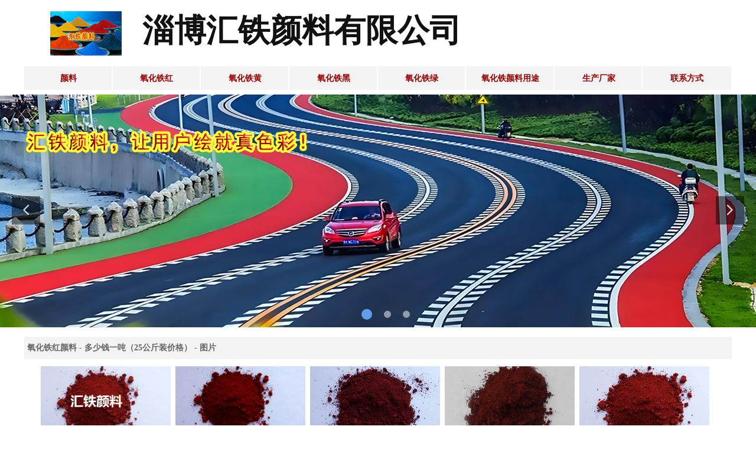

--- FILE ---
content_type: text/html; charset=utf-8
request_url: https://www.zbhuitie.com/
body_size: 19524
content:


<!DOCTYPE html>

<html class="smart-design-mode">
<head>


        <meta name="viewport" content="width=device-width, initial-scale=1.0, maximum-scale=1" />

    <meta http-equiv="Content-Type" content="text/html; charset=utf-8" />
    <meta name="description" content="淄博汇铁公司为建材、油漆、橡塑、保健品等用途领域生产类型多、价格低、耐高温、作用与功效大的国家标准氧化铁红、氧化铁黄、氧化铁黑、氧化铁绿,并提供氧化铁颜料行情走势、使用方法." />
    <meta name="keywords" content="氧化铁红,氧化铁红厂家,氧化铁黄,氧化铁黑" />
    <meta name="renderer" content="webkit" />
    <meta name="applicable-device" content="pc" />
    <meta http-equiv="Cache-Control" content="no-transform" />
    <title>氧化铁红-氧化铁黄-氧化铁黑 - 淄博汇铁氧化铁颜料厂</title>
    <link rel="icon" href="https://nwzimg.wezhan.cn/Content/images/favicon.ico?_version=20250314160850"/><link rel="shortcut icon" href="https://nwzimg.wezhan.cn/Content/images/favicon.ico?_version=20250314160850"/><link rel="bookmark" href="https://nwzimg.wezhan.cn/Content/images/favicon.ico?_version=20250314160850"/>
    <link href="https://nwzimg.wezhan.cn/Designer/Content/bottom/pcstyle.css?_version=20250314160850" rel="stylesheet" type="text/css"/>
    <link href="https://nwzimg.wezhan.cn/Content/public/css/reset.css?_version=20251020173726" rel="stylesheet" type="text/css"/>
    <link href="https://nwzimg.wezhan.cn/static/iconfont/1.0.0/iconfont.css?_version=20250314160853" rel="stylesheet" type="text/css"/>
    <link href="https://nwzimg.wezhan.cn/static/iconfont/2.0.0/iconfont.css?_version=20250423163359" rel="stylesheet" type="text/css"/>
    <link href="https://nwzimg.wezhan.cn/static/iconfont/designer/iconfont.css?_version=20250515165214" rel="stylesheet" type="text/css"/>
    <link href="https://nwzimg.wezhan.cn/static/iconfont/companyinfo/iconfont.css?_version=20250314160853" rel="stylesheet" type="text/css"/>
    <link href="https://nwzimg.wezhan.cn/Designer/Content/base/css/pager.css?_version=20250314160850" rel="stylesheet" type="text/css"/>
    <link href="https://nwzimg.wezhan.cn/Designer/Content/base/css/hover-effects.css?_version=20250314160850" rel="stylesheet" type="text/css"/>
    <link href="https://nwzimg.wezhan.cn/Designer/Content/base/css/antChain.css?_version=20250314160850" rel="stylesheet" type="text/css"/>


    
    <link href="//nwzimg.wezhan.cn/pubsf/10300/10300334/css/1422838_Pc_zh-CN.css?preventCdnCacheSeed=1b0ff2682f12404788615d3a6aad5411" rel="stylesheet" />
    <script src="https://nwzimg.wezhan.cn/Scripts/JQuery/jquery-3.6.3.min.js?_version=20250314165221" type="text/javascript"></script>
    <script src="https://nwzimg.wezhan.cn/Designer/Scripts/jquery.lazyload.min.js?_version=20250314160851" type="text/javascript"></script>
    <script src="https://nwzimg.wezhan.cn/Designer/Scripts/smart.animation.min.js?_version=20250314160851" type="text/javascript"></script>
    <script src="https://nwzimg.wezhan.cn/Designer/Content/Designer-panel/js/kino.razor.min.js?_version=20250314160850" type="text/javascript"></script>
    <script src="https://nwzimg.wezhan.cn/Scripts/common.min.js?v=20200318&_version=20251202180946" type="text/javascript"></script>
    <script src="https://nwzimg.wezhan.cn/Administration/Scripts/admin.validator.min.js?_version=20250314160844" type="text/javascript"></script>
    <script src="https://nwzimg.wezhan.cn/Administration/Content/plugins/cookie/jquery.cookie.js?_version=20250314160844" type="text/javascript"></script>
    <script src="https://nwzimg.wezhan.cn/Scripts/utils.js?_version=20251120174626" type="text/javascript"></script>

    <script type='text/javascript' id='jssor-all' src='https://nwzimg.wezhan.cn/Designer/Scripts/jssor.slider-22.2.16-all.min.js?_version=20250314160851' ></script><script type='text/javascript' id='slideshown' src='https://nwzimg.wezhan.cn/Designer/Scripts/slideshow.js?_version=20250314160851' ></script><script type='text/javascript' id='SuperSlide' src='https://nwzimg.wezhan.cn/Designer/Content/Designer-panel/js/jquery.SuperSlide.2.1.1.js' ></script><script type='text/javascript' id='jqPaginator' src='https://nwzimg.wezhan.cn/Scripts/statics/js/jqPaginator.min.js' ></script><script type='text/javascript' id='lz-slider' src='https://nwzimg.wezhan.cn/Scripts/statics/js/lz-slider.min.js' ></script><script type='text/javascript' id='lz-preview' src='https://nwzimg.wezhan.cn/Scripts/statics/js/lz-preview.min.js' ></script><script type='text/javascript' id='jqueryzoom' src='https://nwzimg.wezhan.cn/Designer/Scripts/jquery.jqueryzoom.js?_version=20250314160851' ></script>
    
<script type="text/javascript">
           window.SEED_CONFIG = {
       customerId: ""
            };
        $.ajaxSetup({
            cache: false,
            beforeSend: function (jqXHR, settings) {
                settings.data = settings.data && settings.data.length > 0 ? (settings.data + "&") : "";
                settings.data = settings.data + "__RequestVerificationToken=" + $('input[name="__RequestVerificationToken"]').val();
                return true;
            }
        });
</script>



</head>
<body id="smart-body" area="main">
 

    <input type="hidden" id="pageinfo"
           value="1422838"
           data-type="1"
           data-device="Pc"
           data-entityid="1422838" />
    <input id="txtDeviceSwitchEnabled" value="show" type="hidden" />


    


    
<!-- 在 mainContentWrapper 的下一层的三个div上设置了zindex。把页头页尾所在的层级调整高于中间内容，以防止中间内容遮盖页头页尾 -->

<div id="mainContentWrapper" style="background-color: transparent; background-image: none; background-repeat: no-repeat;background-position:0 0; background:-moz-linear-gradient(top, none, none);background:-webkit-gradient(linear, left top, left bottom, from(none), to(none));background:-o-linear-gradient(top, none, none);background:-ms-linear-gradient(top, none, none);background:linear-gradient(top, none, none);;
     position: relative; width: 100%;min-width:1200px;background-size: auto;" bgScroll="none">
    
    <div style="background-color: rgb(255, 255, 255); background-image: none; background-repeat: no-repeat;background-position:0 0; background:-moz-linear-gradient(top, none, none);background:-webkit-gradient(linear, left top, left bottom, from(none), to(none));background:-o-linear-gradient(top, none, none);background:-ms-linear-gradient(top, none, none);background:linear-gradient(top, none, none);;
         position: relative; width: 100%;min-width:1200px;background-size: auto; z-index:auto;" bgScroll="none">
        <div class=" header" cpid="30459" id="smv_Area0" style="width: 1200px; height: 565px;  position: relative; margin: 0 auto">
            <div id="smv_tem_71_22" ctype="nav"  class="esmartMargin smartAbs " cpid="30459" cstyle="Style1" ccolor="Item0" areaId="Area0" isContainer="False" pvid="" tareaId="Area0"  re-direction="all" daxis="All" isdeletable="True" style="height: 40px; width: 1197px; left: 1px; top: 112px;z-index:3;"><div class="yibuFrameContent tem_71_22  nav_Style1  " style="overflow:visible;;" ><div id="nav_tem_71_22" class="nav_pc_t_1">
    <ul class="w-nav" navstyle="style1">
                <li class="w-nav-inner" style="height:40px;line-height:40px;width:12.5%;">
                    <div class="w-nav-item">
                        <i class="w-nav-item-line"></i>
                                <a href="https://www.zbhuitie.com" target="_blank" class="w-nav-item-link">
                                    <span class="mw-iconfont"></span>
                                    <span class="w-link-txt">颜料</span>
                                </a>
                       
                    </div>
                </li>
                <li class="w-nav-inner" style="height:40px;line-height:40px;width:12.5%;">
                    <div class="w-nav-item">
                        <i class="w-nav-item-line"></i>
                                <a href="/yanghuatiehong" target="_blank" class="w-nav-item-link">
                                    <span class="mw-iconfont"></span>
                                    <span class="w-link-txt">氧化铁红</span>
                                </a>
                       
                    </div>
                        <ul class="w-subnav" style="width:149px">
                                <li class="w-subnav-item userWidth">
                                    <a href="/jiage" target="_blank" class="w-subnav-link" style="height:40px;line-height:40px;">
                                        <span class="mw-iconfont"></span>
                                        <span class="w-link-txt">价格</span>
                                    </a>
                                </li>
                                <li class="w-subnav-item userWidth">
                                    <a href="/zyygx" target="_blank" class="w-subnav-link" style="height:40px;line-height:40px;">
                                        <span class="mw-iconfont"></span>
                                        <span class="w-link-txt">作用与功效</span>
                                    </a>
                                </li>
                        </ul>
                </li>
                <li class="w-nav-inner" style="height:40px;line-height:40px;width:12.5%;">
                    <div class="w-nav-item">
                        <i class="w-nav-item-line"></i>
                                <a href="/yanghuatiehuang" target="_blank" class="w-nav-item-link">
                                    <span class="mw-iconfont"></span>
                                    <span class="w-link-txt">氧化铁黄</span>
                                </a>
                       
                    </div>
                </li>
                <li class="w-nav-inner" style="height:40px;line-height:40px;width:12.5%;">
                    <div class="w-nav-item">
                        <i class="w-nav-item-line"></i>
                                <a href="/yanghuatiehei" target="_blank" class="w-nav-item-link">
                                    <span class="mw-iconfont"></span>
                                    <span class="w-link-txt">氧化铁黑</span>
                                </a>
                       
                    </div>
                </li>
                <li class="w-nav-inner" style="height:40px;line-height:40px;width:12.5%;">
                    <div class="w-nav-item">
                        <i class="w-nav-item-line"></i>
                                <a href="/yanghuatielv" target="_blank" class="w-nav-item-link">
                                    <span class="mw-iconfont"></span>
                                    <span class="w-link-txt">氧化铁绿</span>
                                </a>
                       
                    </div>
                </li>
                <li class="w-nav-inner" style="height:40px;line-height:40px;width:12.5%;">
                    <div class="w-nav-item">
                        <i class="w-nav-item-line"></i>
                                <a href="/yongtu" target="_blank" class="w-nav-item-link">
                                    <span class="mw-iconfont"></span>
                                    <span class="w-link-txt">氧化铁颜料用途</span>
                                </a>
                       
                    </div>
                </li>
                <li class="w-nav-inner" style="height:40px;line-height:40px;width:12.5%;">
                    <div class="w-nav-item">
                        <i class="w-nav-item-line"></i>
                                <a href="/sccj" target="_blank" class="w-nav-item-link">
                                    <span class="mw-iconfont"></span>
                                    <span class="w-link-txt">生产厂家</span>
                                </a>
                       
                    </div>
                </li>
                <li class="w-nav-inner" style="height:40px;line-height:40px;width:12.5%;">
                    <div class="w-nav-item">
                        <i class="w-nav-item-line"></i>
                                <a href="/lianxihuitie" target="_blank" class="w-nav-item-link">
                                    <span class="mw-iconfont"></span>
                                    <span class="w-link-txt">联系方式</span>
                                </a>
                       
                    </div>
                </li>

    </ul>
</div>
<script>
    $(function () {
        var $nav = $("#smv_tem_71_22 .w-nav");
        var $inner = $("#smv_tem_71_22 .w-nav-inner");
        var rightBorder = parseInt($nav.css("border-right-width"));
        var leftBorder = parseInt($nav.css("border-left-width"));
        var topBorder = parseInt($nav.css("border-top-width"));
        var bottomBorder = parseInt($nav.css("border-bottom-width"));
        var height = $("#smv_tem_71_22").height();
        var width = $('#smv_tem_71_22').width();
        $nav.height(height - topBorder - bottomBorder);
        $nav.width(width - leftBorder - rightBorder);
        $inner.height(height - topBorder - bottomBorder).css("line-height", height - topBorder - bottomBorder+"px");


        $('#nav_tem_71_22').find('.w-subnav').hide();
        var $this, item, itemAll;
        $('#nav_tem_71_22').off('mouseenter').on('mouseenter', '.w-nav-inner', function () {
            itemAll = $('#nav_tem_71_22').find('.w-subnav');
            $this = $(this);
            item = $this.find('.w-subnav');
            item.slideDown();
        }).off('mouseleave').on('mouseleave', '.w-nav-inner', function () {
            item = $(this).find('.w-subnav');
            item.stop().slideUp(function () {
                ////设置回调，防止slidUp自动加上height和width导致在子导航中设置height和width无效
                //item.css({
                //    height: '',
                //    width: ''
                //})
            });
        });
        SetNavSelectedStyle('nav_tem_71_22');//选中当前导航
    });

</script></div></div><div id="smv_tem_128_52" ctype="fullpageSlide"  class="esmartMargin smartAbs " cpid="30459" cstyle="Style1" ccolor="Item0" areaId="Area0" isContainer="True" pvid="" tareaId="Area0"  re-direction="y" daxis="Y" isdeletable="True" style="height: 394px; width: 100%; left: 0px; top: 160px;z-index:0;"><div class="yibuFrameContent tem_128_52  fullpageSlide_Style1  " style="overflow:visible;;" >
<!--w-slide-->
<div id="lider_smv_tem_128_52_wrapper">
    <div class="w-slide" id="slider_smv_tem_128_52">
        <div class="w-slide-inner" data-u="slides">

                <div class="content-box" data-area="Area0">



                    
                    <div class="w-slide-mask" style="background-color:rgba(255,255,255,0)"></div>
                   

                    <div class="content-box-inner fullInner" style="background-image:url(//nwzimg.wezhan.cn/contents/sitefiles2060/10300334/images/54273673.png);background-position:50% 50%;background-repeat:no-repeat;background-size:auto;background-color:rgba(0, 0, 0, 0);opacity:1;display:block"></div>

                    <!--background-color:rgba(255,255,255,0) VideoMaskStyle-->
                    <div class="video-box-inner fullInner" style="display: none">
                        
                        <video class="fullBannerPlayer" playsinline muted data-autoplay="True" preload="auto" src="" loop="loop" webkit-playsinline="true" x5-video-player-type="h5" x5-video-orientation="portraint">
                        </video>
                    </div>

                    <div id="smc_Area0" cid="tem_128_52" class="smAreaC slideset_AreaC">
                                            </div>


                </div>
                <div class="content-box" data-area="Area1">



                    
                    <div class="w-slide-mask" style="background-color:rgba(255,255,255,0)"></div>
                   

                    <div class="content-box-inner fullInner" style="background-image:url(//nwzimg.wezhan.cn/contents/sitefiles2060/10300334/images/54274173.png);background-position:50% 50%;background-repeat:no-repeat;background-size:auto;background-color:rgba(0, 0, 0, 0);opacity:1;display:block"></div>

                    <!--background-color:rgba(255,255,255,0) VideoMaskStyle-->
                    <div class="video-box-inner fullInner" style="display: none">
                        
                        <video class="fullBannerPlayer" playsinline muted data-autoplay="True" preload="auto" src="" loop="loop" webkit-playsinline="true" x5-video-player-type="h5" x5-video-orientation="portraint">
                        </video>
                    </div>

                    <div id="smc_Area1" cid="tem_128_52" class="smAreaC slideset_AreaC">
                                            </div>


                </div>
                <div class="content-box" data-area="Area31675">



                    
                    <div class="w-slide-mask" style="background-color:rgba(255,255,255,0)"></div>
                   

                    <div class="content-box-inner fullInner" style="background-image:url(//nwzimg.wezhan.cn/contents/sitefiles2060/10300334/images/54274532.png);background-position:50% 50%;background-repeat:no-repeat;background-size:auto;background-color:rgba(0, 0, 0, 0);opacity:1;display:block"></div>

                    <!--background-color:rgba(255,255,255,0) VideoMaskStyle-->
                    <div class="video-box-inner fullInner" style="display: none">
                        
                        <video class="fullBannerPlayer" playsinline muted data-autoplay="True" preload="auto" src="" loop="loop" webkit-playsinline="true" x5-video-player-type="h5" x5-video-orientation="portraint">
                        </video>
                    </div>

                    <div id="smc_Area31675" cid="tem_128_52" class="smAreaC slideset_AreaC">
                                            </div>


                </div>
        </div>
        <!-- Bullet Navigator -->
        <div data-u="navigator" class="w-slide-btn-box  backgroundStyle1   " data-autocenter="1">
            <!-- bullet navigator item prototype -->
            <div class="w-slide-btn" data-u="prototype"></div>
        </div>

        <!-- 1Arrow Navigator -->
        <span data-u="arrowleft" class="w-slide-arrowl  slideArrow  " data-autocenter="2" id="left_tem_128_52">
            <i class="iconfont icona-leftarrow "></i>
            <i class="iconfont icona-leftarrow1  f-hide "></i>
            <i class="iconfont icona-leftarrow2  f-hide "></i>
            <i class="iconfont icona-leftarrow  f-hide "></i>
            <i class="iconfont icona-leftarrow3  f-hide "></i>
        </span>
        <span data-u="arrowright" class="w-slide-arrowr slideArrow " data-autocenter="2" id="right_tem_128_52">
            <i class="iconfont icona-rightarrow "></i>
            <i class="iconfont icona-rightarrow1  f-hide "></i>
            <i class="iconfont icona-rightarrow2  f-hide "></i>
            <i class="iconfont icona-rightarrow  f-hide "></i>
            <i class="iconfont icona-rightarrow3  f-hide "></i>
        </span>
    </div>
</div>

<!--/w-slide-->




<script type="text/javascript">
      var mobileAutoPlay_tem_128_52 = function () {
        var fullbannerList = $("#slider_smv_tem_128_52 .content-box").find('.video-box-inner')
        fullbannerList.each(function (i, index) {
            if ($(this).css("display") == "block") {
                if ($(this).find(".fullBannerPlayer")[0].paused) {
                    $(this).find(".fullBannerPlayer")[0].play();
                } else {
                    $(this).find(".fullBannerPlayer")[0].pause();
                }
            }
        })
    };

    var play_tem_128_52 = function (index, prev) {
        var currentVideo = $("#slider_smv_tem_128_52 .w-slide-inner:last .content-box").eq(index).find('video');
        var prevVideo = $("#slider_smv_tem_128_52 .w-slide-inner:last .content-box").eq(prev).find('video');
        currentVideo.addClass('current');
        if (prevVideo.attr('src')) {
            var video = prevVideo[0];
            video.currentTime = 0;
            if (video.played) {
                video.pause();
            }
        }
        if (currentVideo.attr('data-autoplay') == 'True' && currentVideo.attr('src')) {
             

            var video = currentVideo[0];
            video.currentTime = 0;
            if (video.paused) {
                video.play();
            }
        }

    }



    var jssorCache_tem_128_52  = {
        CtrlId:"tem_128_52",
        SliderId: "slider_smv_tem_128_52",
        Html: $("#slider_smv_tem_128_52")[0].outerHTML,
        On: function (slideIndex, fromIndex) {
            slideAnimation_tem_128_52 (slideIndex, fromIndex);
        }

    };

    var slide_tem_128_52;
    var slideAnimation_tem_128_52 = function (slideIndex, fromIndex) {

        play_tem_128_52 (slideIndex, fromIndex);

        var $slideWrapper = $("#slider_smv_tem_128_52 .w-slide-inner:last");
        var len = $slideWrapper.find(">.content-box").length

        var $nextSlide = $slideWrapper.find(".content-box:eq(" + ((slideIndex + 1)%len) + ")");
        $nextSlide.find(".animated").smanimate("stop");

        var $curSlide = $slideWrapper.find(".content-box:eq(" + slideIndex + ")");
        $curSlide.find(".animated").smanimate("replay")

        // var $fromSlide = $slideWrapper.find(".content-box:eq(" + fromIndex + ")");
        // $fromSlide.find(".animated").smanimate("stop");

        $("#switch_tem_128_52 .page").html(slideIndex + 1);
        $("#smv_tem_128_52").attr("selectArea", $curSlide.attr("data-area"));

        return false;
    }

    tem_128_52_page = 1;
    tem_128_52_sliderset3_init = function () {
        var jssor_1_options_tem_128_52 = {
            $AutoPlay: "False"=="True"?false:"on" == "on",//自动播放
            $PlayOrientation: "1",//2为向上滑，1为向左滑
            $Loop: 1,//循环
            $Idle: parseInt("3000"),//切换间隔
            $SlideDuration: "1000",//延时
            $SlideEasing: $Jease$.$OutQuint,
            
            $CaptionSliderOptions: {
                $Class: $JssorCaptionSlideo$,
                $Transitions: GetSlideAnimation("1", "1000"),
            },
            
            $ArrowNavigatorOptions: {
                $Class: $JssorArrowNavigator$
            },
            $BulletNavigatorOptions: {
                $Class: $JssorBulletNavigator$,
                $ActionMode: "1"
            }
        };

        //初始化幻灯
        var slide = slide_tem_128_52 = new $JssorSlider$("slider_smv_tem_128_52", jssor_1_options_tem_128_52);
        //幻灯栏目自动或手动切换时触发的事件
        slide.$On($JssorSlider$.$EVT_PARK, slideAnimation_tem_128_52);

        $('#smv_tem_128_52').data('jssor_slide', slide);

        if (typeof (LayoutConverter) !== "undefined") {
            jssorCache_tem_128_52 .JssorOpt= jssor_1_options_tem_128_52,
            jssorCache_tem_128_52 .Jssor = slide;
        }
        // play(0);
        //resize游览器的时候触发自动缩放幻灯秀




    };


    $(function () {
        var jssorCopyTmp = document.getElementById('slider_smv_tem_128_52').cloneNode(true);
        var $jssorIntt = function (skipInit) {
            //获取幻灯显示动画类型
            var $this = $('#slider_smv_tem_128_52');
            var dh = $(document).height();
            var wh = $(window).height();
            var ww = $(window).width();
            var width = 1000;
            //区分页头、页尾、内容区宽度
            if ($this.parents(".header").length > 0 ) {
                width = $this.parents(".header").width();
            } else if ($this.parents(".footer").length > 0 ){
                width = $this.parents(".footer").width();
            } else {
                width = $this.parents(".smvContainer").width();
            }

            if (ww > width) {
                var left = parseInt((ww - width) * 10 / 2) / 10;
                $this.css({ 'left': -left, 'width': ww });
            } else {
                $this.css({ 'left': 0, 'width': ww });
            }

            //解决手机端预览PC端幻灯秀时不通栏问题
            if (VisitFromMobile() && typeof (LayoutConverter) === "undefined") {
                $this.css("min-width", width);
                setTimeout(function () {
                    var boxleft = (width - 330) / 2;
                    $this.find(".w-slide-btn-box").css("left", boxleft + "px");
                }, 300);
            }
            $this.children().not(".slideArrow").css({ "width": $this.width() });
            if (!skipInit) {
                tem_128_52_sliderset3_init();
            }
            var areaId = $("#smv_tem_128_52").attr("tareaid");
            if(areaId==""){
                var mainWidth = $("#smv_Main").width();
                $("#smv_tem_128_52 .slideset_AreaC").css({"width":mainWidth+"px","position":"relative","margin":"0 auto"});
            }else{
                var controlWidth = $("#smv_tem_128_52").width();
                $("#smv_tem_128_52").css({"width":controlWidth+"px","position":"relative","margin":"0 auto"});
            }
            $("#smv_tem_128_52 .slideset_AreaC").off("click").on("click", function (e) {
                mobileAutoPlay_tem_128_52 ();
            })
            $("#smv_tem_128_52").attr("selectArea", "Area0");

            var arrowHeight = $('#slider_smv_tem_128_52 .w-slide-arrowl').eq(-1).outerHeight();
            var arrowTop = (18 - arrowHeight) / 2;
            $('#slider_smv_tem_128_52 .w-slide-arrowl').eq(-1).css('top', arrowTop);
            $('#slider_smv_tem_128_52 .w-slide-arrowr').eq(-1).css('top', arrowTop);
        }
        $jssorIntt();
            
        var ctime = null;
        function ScaleSlider() {
            slide_tem_128_52.$Off($JssorSlider$.$EVT_PARK,slideAnimation_tem_128_52);
            if (ctime) {
                clearTimeout(ctime);
                ctime = null;
            }
            ctime = setTimeout(function () {
                var inst = $('#slider_smv_tem_128_52');
                     var orginWidth = inst.width();
                     if (orginWidth == $(window).width()) return;
                    var inst_parent = inst.parent();
                   inst.remove()
                inst_parent.append(jssorCopyTmp.cloneNode(true));

                inst_parent.find('.animated').smanimate().stop();
                    //$('.smartRecpt').smrecompute()
                $jssorIntt();
               ctime = null;
            }, 200);

        }
        if (typeof (LayoutConverter) === "undefined") {
            $Jssor$.$CancelEvent(window, "resize", ScaleSlider);
            $Jssor$.$AddEvent(window, "resize", ScaleSlider);
        }
        
          if (typeof (LayoutConverter) !== "undefined") {
            jssorCache_tem_128_52 .ResizeFunc = $jssorIntt;
            LayoutConverter.CtrlJsVariableList.push(jssorCache_tem_128_52 );
        }
         //slide_tem_128_52.$On($JssorSlider$.$EVT_PARK, slideAnimation_tem_128_52);

        document.addEventListener('WeixinJSBridgeReady', function () {
            WeixinJSBridge.invoke('getNetworkType', {}, function () {
                mobileAutoPlay_tem_128_52 ();
            })
        }, false)

        

    });
</script>

</div></div><div id="smv_tem_129_38" ctype="image"  class="esmartMargin smartAbs " cpid="30459" cstyle="Style1" ccolor="Item0" areaId="Area0" isContainer="False" pvid="" tareaId="Area0"  re-direction="all" daxis="All" isdeletable="True" style="height: 75px; width: 121px; left: 45px; top: 19px;z-index:5;"><div class="yibuFrameContent tem_129_38  image_Style1  " style="overflow:visible;;" >
    <div class="w-image-box image-clip-wrap" data-fillType="0" id="div_tem_129_38">
        <a target="_blank" href="https://www.zbhuitie.com">
            <img loading="lazy" 
                 src="//nwzimg.wezhan.cn/contents/sitefiles2060/10300334/images/54274779.png" 
                 alt="氧化铁红生产厂家 - 品牌 - 汇铁颜料媲美进口品牌" 
                 title="氧化铁红生产厂家 - 品牌 - 汇铁颜料媲美进口品牌" 
                 id="img_smv_tem_129_38" 
                 style="width: 119px; height:73px;"
                 class=""
             >
        </a>
    </div>

    <script type="text/javascript">
        $(function () {
            
                InitImageSmv("tem_129_38", "119", "75", "0");
            
                 });
    </script>

</div></div><div id="smv_tem_130_27" ctype="text"  class="esmartMargin smartAbs " cpid="30459" cstyle="Style1" ccolor="Item0" areaId="Area0" isContainer="False" pvid="" tareaId="Area0"  re-direction="all" daxis="All" isdeletable="True" style="height: 74px; width: 620px; left: 201px; top: 20px;z-index:6;"><div class="yibuFrameContent tem_130_27  text_Style1  " style="overflow:hidden;;" ><div id='txt_tem_130_27' style="height: 100%;">
    <div class="editableContent" id="txtc_tem_130_27" style="height: 100%; word-wrap:break-word;">
        <p><span style="font-size:54px"><span style="line-height:1.2"><span style="color:#111111"><span style="font-family:Microsoft YaHei"><strong>淄博汇铁颜料有限公司</strong></span></span></span></span></p>

    </div>
</div>

<script>
    var tables = $(' #smv_tem_130_27').find('table')
    for (var i = 0; i < tables.length; i++) {
        var tab = tables[i]
        var borderWidth = $(tab).attr('border')
        if (borderWidth <= 0 || !borderWidth) {
            console.log(tab)
            $(tab).addClass('hidden-border')
            $(tab).children("tbody").children("tr").children("td").addClass('hidden-border')
            $(tab).children("tbody").children("tr").children("th").addClass('hidden-border')
            $(tab).children("thead").children("tr").children("td").addClass('hidden-border')
            $(tab).children("thead").children("tr").children("th").addClass('hidden-border')
            $(tab).children("tfoot").children("tr").children("td").addClass('hidden-border')
            $(tab).children("tfoot").children("tr").children("th").addClass('hidden-border')
        }
    }
</script></div></div>
        </div>
    </div>

    <div class="main-layout-wrapper" id="smv_AreaMainWrapper" style="background-color: transparent; background-image: none;
         background-repeat: no-repeat;background-position:0 0; background:-moz-linear-gradient(top, none, none);background:-webkit-gradient(linear, left top, left bottom, from(none), to(none));background:-o-linear-gradient(top, none, none);background:-ms-linear-gradient(top, none, none);background:linear-gradient(top, none, none);;background-size: auto; z-index:auto;"
         bgScroll="none">
        <div class="main-layout" id="tem-main-layout11" style="width: 100%;">
            <div style="display: none">
                
            </div>
            <div class="" id="smv_MainContent" rel="mainContentWrapper" style="width: 100%; min-height: 300px; position: relative; ">
                
                <div class="smvWrapper"  style="min-width:1200px;  position: relative; background-color: transparent; background-image: none; background-repeat: no-repeat; background:-moz-linear-gradient(top, none, none);background:-webkit-gradient(linear, left top, left bottom, from(none), to(none));background:-o-linear-gradient(top, none, none);background:-ms-linear-gradient(top, none, none);background:linear-gradient(top, none, none);;background-position:0 0;background-size:auto;" bgScroll="none"><div class="smvContainer" id="smv_Main" cpid="1422838" style="min-height:400px;width:1200px;height:1855px;  position: relative; "><div id="smv_con_299_49" ctype="button"  class="esmartMargin smartAbs " cpid="1422838" cstyle="Style1" ccolor="Item0" areaId="" isContainer="False" pvid="" tareaId=""  re-direction="all" daxis="All" isdeletable="True" style="height: 38px; width: 1198px; left: 1px; top: 5px;z-index:2;"><div class="yibuFrameContent con_299_49  button_Style1  " style="overflow:visible;;" ><a target="_self" href="" class="w-button f-ellipsis" style="width: 1198px; height: 38px; line-height: 38px;">
    <span class="w-button-position">
        <em class="w-button-text f-ellipsis">
            <i class="mw-iconfont w-button-icon w-icon-hide"></i>
            <span class="mw-txt">氧化铁红颜料 - 多少钱一吨（25公斤装价格） - 图片</span>
        </em>
    </span>
</a>
    <script type="text/javascript">
        $(function () {
        });
    </script>
</div></div><div id="smv_con_300_53" ctype="listproduct"  class="esmartMargin smartAbs " cpid="1422838" cstyle="Style6" ccolor="Item0" areaId="" isContainer="False" pvid="" tareaId=""  re-direction="all" daxis="All" isdeletable="True" style="height: 566px; width: 1144px; left: 28px; top: 51px;z-index:3;"><div class="yibuFrameContent con_300_53  listproduct_Style6  " style="overflow:visible;;" >    <div class="w-list xn-resize">
        <ul class="w-product-list w-list-ul" id="ulList_con_300_53"
            data-title-autolines="1"
            data-desc-autolines="3">
                <li class="w-list-item f-clearfix hover-effect"  onclick="updateList(event)"  data-effect-name="shadow" data-list-title="氧化铁红 H130" data-list-picurl="//nwzimg.wezhan.cn/contents/sitefiles2060/10300334/images/38615460.jpeg" data-list-id="1697202" data-control-id="smv_con_300_53">
                    <a href="/productinfo/1697202.html" target="_blank" class="w-list-link">
                        <div class="w-list-pic">
                            <img loading="lazy" src="//nwzimg.wezhan.cn/contents/sitefiles2060/10300334/images/38615460.jpeg" class="w-listpic-in" />
                        </div>
                        <div class="w-list-bottom">
                            <h5 class="w-list-title">氧化铁红 H130</h5>
                            <div class="w-list-desc ">氧化铁红H130区别于氧化铁红190，其颜色较浅，具有高着色力、高遮盖力及鲜艳色泽、不溶于水、分散性好、色光一致等作用与功效，用途于建材、陶瓷、油漆、油墨、橡胶、塑料等应用领域，是一种重要的工业级无机氧化铁红颜料。</div>
                           
                            <div class="w-list-price ">¥&nbsp;5400.00</div>
                            <p class="w-list-btn w-hide">立即购买</p>
                        </div>
                    </a>
                </li>
                <li class="w-list-item f-clearfix hover-effect"  onclick="updateList(event)"  data-effect-name="shadow" data-list-title="氧化铁红 H190" data-list-picurl="//nwzimg.wezhan.cn/contents/sitefiles2060/10300334/images/38615462.jpeg" data-list-id="1697203" data-control-id="smv_con_300_53">
                    <a href="/productinfo/1697203.html" target="_blank" class="w-list-link">
                        <div class="w-list-pic">
                            <img loading="lazy" src="//nwzimg.wezhan.cn/contents/sitefiles2060/10300334/images/38615462.jpeg" class="w-listpic-in" />
                        </div>
                        <div class="w-list-bottom">
                            <h5 class="w-list-title">氧化铁红 H190</h5>
                            <div class="w-list-desc ">氧化铁红190为细腻的a型色相深红色粉末，具有较高的遮盖力、较强的着色力、良好的分散性之功效，其耐光性、耐候性等作用都很好，用途于油漆、油墨、涂料行业，也用于电子工业、通讯整机、计算机、电视机等中低性能要求的磁芯。</div>
                           
                            <div class="w-list-price ">¥&nbsp;5400.00</div>
                            <p class="w-list-btn w-hide">立即购买</p>
                        </div>
                    </a>
                </li>
                <li class="w-list-item f-clearfix hover-effect"  onclick="updateList(event)"  data-effect-name="shadow" data-list-title="氧化铁红 Z895" data-list-picurl="//nwzimg.wezhan.cn/contents/sitefiles2060/10300334/images/39036793.jpg" data-list-id="1697205" data-control-id="smv_con_300_53">
                    <a href="/productinfo/1697205.html" target="_blank" class="w-list-link">
                        <div class="w-list-pic">
                            <img loading="lazy" src="//nwzimg.wezhan.cn/contents/sitefiles2060/10300334/images/39036793.jpg" class="w-listpic-in" />
                        </div>
                        <div class="w-list-bottom">
                            <h5 class="w-list-title">氧化铁红 Z895</h5>
                            <div class="w-list-desc ">氧化铁红Z985为干法氧化铁红，颜色较深，氧化铁含量较高，具有优异的耐高温性、耐光热性、耐酸碱性、化学稳定性、不渗色性和有高的着色力、遮盖力，以及无毒无害无味、绿色环保等功效作用。</div>
                           
                            <div class="w-list-price ">¥&nbsp;2700.00</div>
                            <p class="w-list-btn w-hide">立即购买</p>
                        </div>
                    </a>
                </li>
                <li class="w-list-item f-clearfix hover-effect"  onclick="updateList(event)"  data-effect-name="shadow" data-list-title="氧化铁红 G129" data-list-picurl="//nwzimg.wezhan.cn/contents/sitefiles2060/10300334/images/39036762.jpg" data-list-id="1697206" data-control-id="smv_con_300_53">
                    <a href="/productinfo/1697206.html" target="_blank" class="w-list-link">
                        <div class="w-list-pic">
                            <img loading="lazy" src="//nwzimg.wezhan.cn/contents/sitefiles2060/10300334/images/39036762.jpg" class="w-listpic-in" />
                        </div>
                        <div class="w-list-bottom">
                            <h5 class="w-list-title">氧化铁红 G129</h5>
                            <div class="w-list-desc ">氧化铁红G129颗粒柔软，晶粒细小，较易研磨，具有优异的耐光性、耐候性、化学稳定性、不渗色性和有高的着色力、遮盖力等，用途于涂料工业造漆、橡胶着色，以及五金器材的抛光及眼镜玻璃，光学仪器玉石的磨光材料等作用效果好。</div>
                           
                            <div class="w-list-price ">¥&nbsp;1900.00</div>
                            <p class="w-list-btn w-hide">立即购买</p>
                        </div>
                    </a>
                </li>
                <li class="w-list-item f-clearfix hover-effect"  onclick="updateList(event)"  data-effect-name="shadow" data-list-title="红土（氧化铁红 二级）" data-list-picurl="//nwzimg.wezhan.cn/contents/sitefiles2060/10300334/images/39036676.jpg" data-list-id="1697207" data-control-id="smv_con_300_53">
                    <a href="/productinfo/1697207.html" target="_blank" class="w-list-link">
                        <div class="w-list-pic">
                            <img loading="lazy" src="//nwzimg.wezhan.cn/contents/sitefiles2060/10300334/images/39036676.jpg" class="w-listpic-in" />
                        </div>
                        <div class="w-list-bottom">
                            <h5 class="w-list-title">红土（氧化铁红 二级）</h5>
                            <div class="w-list-desc ">氧化铁红二级为深红色粉末，属天然氧化铁红类型，耐酸、耐碱、耐光、耐热，化学稳定性好，有良好的着色力和遮盖力，用途于防锈防腐漆颜料，陶瓷、橡胶、建材、塑料等领域的填加剂、着色剂。</div>
                           
                            <div class="w-list-price ">¥&nbsp;1050.00</div>
                            <p class="w-list-btn w-hide">立即购买</p>
                        </div>
                    </a>
                </li>
                <li class="w-list-item f-clearfix hover-effect"  onclick="updateList(event)"  data-effect-name="shadow" data-list-title="油漆用氧化铁红" data-list-picurl="//nwzimg.wezhan.cn/contents/sitefiles2060/10300334/images/38615574.jpeg" data-list-id="1697214" data-control-id="smv_con_300_53">
                    <a href="/productinfo/1697214.html" target="_blank" class="w-list-link">
                        <div class="w-list-pic">
                            <img loading="lazy" src="//nwzimg.wezhan.cn/contents/sitefiles2060/10300334/images/38615574.jpeg" class="w-listpic-in" />
                        </div>
                        <div class="w-list-bottom">
                            <h5 class="w-list-title">油漆用氧化铁红</h5>
                            <div class="w-list-desc ">水性油漆用氧化铁红是厂家专门针对油漆领域推出的一类氧化铁红颜料，具有遮盖力强、着色力高、颜色鲜艳、耐酸碱防腐蚀、耐候防锈、抗紫外线、绿色环保等作用与功效，特别适合做水性油漆铁红的生产厂家（附水性铁红防锈漆配方）。</div>
                           
                            <div class="w-list-price ">¥&nbsp;5400.00</div>
                            <p class="w-list-btn w-hide">立即购买</p>
                        </div>
                    </a>
                </li>
                <li class="w-list-item f-clearfix hover-effect"  onclick="updateList(event)"  data-effect-name="shadow" data-list-title="建材用氧化铁红" data-list-picurl="//nwzimg.wezhan.cn/contents/sitefiles2060/10300334/images/38615575.jpeg" data-list-id="1697215" data-control-id="smv_con_300_53">
                    <a href="/productinfo/1697215.html" target="_blank" class="w-list-link">
                        <div class="w-list-pic">
                            <img loading="lazy" src="//nwzimg.wezhan.cn/contents/sitefiles2060/10300334/images/38615575.jpeg" class="w-listpic-in" />
                        </div>
                        <div class="w-list-bottom">
                            <h5 class="w-list-title">建材用氧化铁红</h5>
                            <div class="w-list-desc ">建材用氧化铁红是厂家专门针对建材行业推出的一类铁红，具有粒度均匀、色泽鲜艳、性能稳定，耐高温、耐光热、耐酸碱、耐磨及强着色力、高遮盖力、防锈抗紫外线，并且无毒无害、绿色环保等作用与功效。</div>
                           
                            <div class="w-list-price ">¥&nbsp;5400.00</div>
                            <p class="w-list-btn w-hide">立即购买</p>
                        </div>
                    </a>
                </li>
                <li class="w-list-item f-clearfix hover-effect"  onclick="updateList(event)"  data-effect-name="shadow" data-list-title="氧化铁红h101" data-list-picurl="//nwzimg.wezhan.cn/contents/sitefiles2060/10300334/images/38615465.jpeg" data-list-id="1697204" data-control-id="smv_con_300_53">
                    <a href="/productinfo/1697204.html" target="_blank" class="w-list-link">
                        <div class="w-list-pic">
                            <img loading="lazy" src="//nwzimg.wezhan.cn/contents/sitefiles2060/10300334/images/38615465.jpeg" class="w-listpic-in" />
                        </div>
                        <div class="w-list-bottom">
                            <h5 class="w-list-title">氧化铁红h101</h5>
                            <div class="w-list-desc ">氧化铁红h101颜料为色泽鲜亮的偏红相红色粉末，耐酸性、耐光性、耐候性、着色力都很好，厂家价格低，用途于建筑、橡胶、涂料、油漆等工业功效作用大。</div>
                           
                            <div class="w-list-price ">¥&nbsp;5400.00</div>
                            <p class="w-list-btn w-hide">立即购买</p>
                        </div>
                    </a>
                </li>
                <li class="w-list-item f-clearfix hover-effect"  onclick="updateList(event)"  data-effect-name="shadow" data-list-title="合成氧化铁红" data-list-picurl="//nwzimg.wezhan.cn/contents/sitefiles2060/10300334/images/38615573.jpeg" data-list-id="1697213" data-control-id="smv_con_300_53">
                    <a href="/productinfo/1697213.html" target="_blank" class="w-list-link">
                        <div class="w-list-pic">
                            <img loading="lazy" src="//nwzimg.wezhan.cn/contents/sitefiles2060/10300334/images/38615573.jpeg" class="w-listpic-in" />
                        </div>
                        <div class="w-list-bottom">
                            <h5 class="w-list-title">合成氧化铁红</h5>
                            <div class="w-list-desc ">合成氧化铁红101、130、190、Z895、G129等铁红颜料是无毒无害的无机颜料，具有优异的耐光、耐高温、耐酸、耐碱、防锈性、分散性、无油渗性和水渗性，着色力和遮盖力很强，使用方法简便，用途于建材、涂料、油漆、油墨、陶瓷、橡塑、玻璃、航空等工业作用与效果好。</div>
                           
                            <div class="w-list-price ">¥&nbsp;5400.00</div>
                            <p class="w-list-btn w-hide">立即购买</p>
                        </div>
                    </a>
                </li>
                <li class="w-list-item f-clearfix hover-effect"  onclick="updateList(event)"  data-effect-name="shadow" data-list-title="酸洗氧化铁红" data-list-picurl="//nwzimg.wezhan.cn/contents/sitefiles2060/10300334/images/38678200.png" data-list-id="1701922" data-control-id="smv_con_300_53">
                    <a href="/productinfo/1701922.html" target="_blank" class="w-list-link">
                        <div class="w-list-pic">
                            <img loading="lazy" src="//nwzimg.wezhan.cn/contents/sitefiles2060/10300334/images/38678200.png" class="w-listpic-in" />
                        </div>
                        <div class="w-list-bottom">
                            <h5 class="w-list-title">酸洗氧化铁红</h5>
                            <div class="w-list-desc ">氧化铁红是一种用途广泛的无机氧化铁颜料，种类有透明氧化铁红、酸洗铁红、微细铁红等，其中酸洗氧化铁红生产工艺更先进、含量标准更高、价格高于其普通级，用途于磁性材料、玻璃、铸造、提纯锌、碳素厂石墨电极等工业领域。</div>
                           
                            <div class="w-list-price ">¥&nbsp;5800.00</div>
                            <p class="w-list-btn w-hide">立即购买</p>
                        </div>
                    </a>
                </li>
        </ul>
    </div>
    <script>
        var callback_con_300_53 = function() {
            var sv = $("#smv_con_300_53");
            var titlelines = parseInt(sv.find(".w-list-ul").attr("data-title-autolines"));
            var desclines = parseInt(sv.find(".w-list-ul").attr("data-desc-autolines"));

            var titleItem = sv.find(".w-list-title");
            var title_line_height = titleItem.css("line-height");
            titleItem.css("height", parseInt(title_line_height) * titlelines);

            var desc_line_height = sv.find(".w-list-desc").css("line-height");
            sv.find(".w-list-desc").css("height", parseInt(desc_line_height) * desclines);

            sv.find("img").cutFill();
        }
        callback_con_300_53();
    </script>
</div></div><div id="smv_con_301_35" ctype="button"  class="esmartMargin smartAbs " cpid="1422838" cstyle="Style1" ccolor="Item0" areaId="Main" isContainer="False" pvid="" tareaId="Main"  re-direction="all" daxis="All" isdeletable="True" style="height: 38px; width: 1198px; left: 1px; top: 698px;z-index:2;"><div class="yibuFrameContent con_301_35  button_Style1  " style="overflow:visible;;" ><a target="_self" href="" class="w-button f-ellipsis" style="width: 1198px; height: 38px; line-height: 38px;">
    <span class="w-button-position">
        <em class="w-button-text f-ellipsis">
            <i class="mw-iconfont w-button-icon w-icon-hide"></i>
            <span class="mw-txt">相关产品</span>
        </em>
    </span>
</a>
    <script type="text/javascript">
        $(function () {
        });
    </script>
</div></div><div id="smv_con_302_4" ctype="altas"  class="esmartMargin smartAbs " cpid="1422838" cstyle="Style2" ccolor="Item0" areaId="" isContainer="False" pvid="" tareaId=""  re-direction="all" daxis="All" isdeletable="True" style="height: 224px; width: 1153px; left: 23px; top: 744px;z-index:4;"><div class="yibuFrameContent con_302_4  altas_Style2  " style="overflow:visible;;" ><div class="w-atlas xn-resize" id="altas_con_302_4">

    <ul class="w-atlas-ul" id="ulList_con_302_4">
            <li>
                    <a>
                        <img loading="lazy" class=" NoCutFill" src="//nwzimg.wezhan.cn/contents/sitefiles2060/10300334/images/38620625.jpeg" data-original="//nwzimg.wezhan.cn/contents/sitefiles2060/10300334/images/38620625.jpeg" alt="氧化铁黄是鲜明纯洁的褐黄色粉末颜料" />
                            <h3 style="margin-top:193px;width:343px;">氧化铁黄</h3>
                    </a>
            </li>
            <li>
                    <a>
                        <img loading="lazy" class=" NoCutFill" src="//nwzimg.wezhan.cn/contents/sitefiles2060/10300334/images/38620663.jpeg" data-original="//nwzimg.wezhan.cn/contents/sitefiles2060/10300334/images/38620663.jpeg" alt="氧化铁黑是对人体无害的磁性黑色晶体（故又称为磁性氧化铁）颜料，主要成分是四氧化三铁." />
                            <h3 style="margin-top:193px;width:343px;">氧化铁黑</h3>
                    </a>
            </li>
            <li>
                    <a>
                        <img loading="lazy" class=" NoCutFill" src="//nwzimg.wezhan.cn/contents/sitefiles2060/10300334/images/38620676.jpeg" data-original="//nwzimg.wezhan.cn/contents/sitefiles2060/10300334/images/38620676.jpeg" alt="氧化铁绿色泽鲜艳、分散性好、着色力强、贮存稳定，并与应用体系中其它成分相溶性好。" />
                            <h3 style="margin-top:193px;width:343px;">氧化铁绿</h3>
                    </a>
            </li>
        
    </ul>
</div>
<script type="text/javascript">
	var con_302_4_firstClick = true;
    function callback_con_302_4() {
        con_302_4_Init();
    }
    function  con_302_4_Init() {
          $("#smv_con_302_4 .w-atlas-ul li img").hover(function () {
            var hovermargintop = parseInt("193px") - 5;
            var hoverwidth = parseInt("363") - 10;
            var hoverheight = parseInt("225") - 10;
            $(this).css("width", hoverwidth + "px");
            $(this).css("height", hoverheight + "px");
            $(this).siblings("h3").css("margin-top", hovermargintop + "px");
            $(this).siblings("h3").css("marginLeft", "5px").css("paddingRight", "0px");
        }, function () {
            var width = parseInt("363");
            var height = parseInt("225");
            $(this).css("width", width + "px");
            $(this).css("height", height + "px");
            $(this).siblings("h3").css("margin-top", "193px");
            $(this).siblings("h3").css("marginLeft", "0px").css("paddingRight", "10px");
          });

          $('#smv_con_302_4').lzpreview({
              cssLink: 'https://nwzimg.wezhan.cn/Content/css/atlas-preview.css?_version=20250314160850',
                pageSize: 3,//每页最大图片数
                imgUrl: ["//nwzimg.wezhan.cn/contents/sitefiles2060/10300334/images/38620625.jpeg","//nwzimg.wezhan.cn/contents/sitefiles2060/10300334/images/38620663.jpeg","//nwzimg.wezhan.cn/contents/sitefiles2060/10300334/images/38620676.jpeg"],
                imgAlt: ["氧化铁黄是鲜明纯洁的褐黄色粉末颜料","氧化铁黑是对人体无害的磁性黑色晶体（故又称为磁性氧化铁）颜料，主要成分是四氧化三铁.","氧化铁绿色泽鲜艳、分散性好、着色力强、贮存稳定，并与应用体系中其它成分相溶性好。"],
                imgLink: ["/yanghuatiehuang","/yanghuatiehei","/yanghuatielv"],
                imgTarget: ["_blank","_blank","_blank"]
                });

          $('#smv_con_302_4').lzpreview('arrowSwitch', 'on'=="on" ? true : false);
         }
    $(function () {
        con_302_4_Init();
     });
</script>
</div></div><div id="smv_con_303_1" ctype="button"  class="esmartMargin smartAbs " cpid="1422838" cstyle="Style1" ccolor="Item0" areaId="Main" isContainer="False" pvid="" tareaId="Main"  re-direction="all" daxis="All" isdeletable="True" style="height: 38px; width: 1197px; left: 1px; top: 1037px;z-index:2;"><div class="yibuFrameContent con_303_1  button_Style1  " style="overflow:visible;;" ><a target="_self" href="" class="w-button f-ellipsis" style="width: 1197px; height: 38px; line-height: 38px;">
    <span class="w-button-position">
        <em class="w-button-text f-ellipsis">
            <i class="mw-iconfont w-button-icon w-icon-hide"></i>
            <span class="mw-txt">国内氧化铁红主要生产厂家—汇铁氧化铁颜料公司</span>
        </em>
    </span>
</a>
    <script type="text/javascript">
        $(function () {
        });
    </script>
</div></div><div id="smv_con_304_11" ctype="text"  class="esmartMargin smartAbs " cpid="1422838" cstyle="Style1" ccolor="Item5" areaId="" isContainer="False" pvid="" tareaId=""  re-direction="all" daxis="All" isdeletable="True" style="height: 241px; width: 1161px; left: 19px; top: 1092px;z-index:5;"><div class="yibuFrameContent con_304_11  text_Style1  " style="overflow:hidden;;" ><div id='txt_con_304_11' style="height: 100%;">
    <div class="editableContent" id="txtc_con_304_11" style="height: 100%; word-wrap:break-word;">
        <p style="text-align:center"><span style="color:#777777"><span style="line-height:2"><span style="font-size:14px"><strong>汇聚&ldquo;红&rdquo;流&nbsp; &nbsp; &nbsp; &nbsp; &nbsp; &nbsp; &ldquo;铁&rdquo;绘彩虹</strong>&nbsp;&nbsp;<br />
&nbsp;</span></span></span></p>

<p><span style="color:#777777"><span style="line-height:2"><span style="font-size:14px"><img src="http://img.bj.wezhan.cn/content/sitefiles/2096356/images/13696919_242150.jpeg" style="height: 150px; width: 242px; float: right;" /></span></span></span></p>

<p><span style="color:#777777"><span style="line-height:2"><span style="font-size:14px">&nbsp; &nbsp; &nbsp; &nbsp;生产厂家公司&mdash;淄博汇铁颜料公司是合成<strong>氧化铁红</strong>、<strong>氧化铁黄</strong>、<strong>氧化铁绿、氧化铁黑</strong>等种类型号的氧化铁颜料生产厂，以不断进取的发展理念和先进的生产工艺为用户制备作用与功效大且价格低的国家质量标准氧化铁粉和完美的用途及使用方法，精绘我们生存空间的彩虹。<br />
&nbsp; &nbsp; &nbsp; &nbsp; &nbsp; &nbsp; &nbsp;&nbsp;</span></span></span></p>

<p><span style="line-height:2"><span style="font-size:14px"><span style="color:#777777">&nbsp; &nbsp; &nbsp; &nbsp;汇铁颜料公司有标准氧化铁颜料专有仓储，及快捷运输的联营物流车队，现货批发不溶于水、无毒无害、非危险品的耐高温氧化铁颜料，用途于建材、陶瓷、油漆、油墨、橡胶、塑料、食品、保健品、医药</span></span></span><span style="color:#777777"><span style="font-size:14px">等应用领域，媲美进口品牌，畅销河北、宜兴、山东等全国近三十个省市自治区，并出口国外，深受用户好评和青睐</span></span><span style="line-height:2"><span style="font-size:14px"><span style="color:#777777">&hellip;&hellip;&nbsp; &nbsp; &nbsp; &nbsp; &nbsp; &nbsp; &nbsp; &nbsp; &nbsp; &nbsp; &nbsp; &nbsp; &nbsp; &nbsp; &nbsp; &nbsp; &nbsp; &nbsp; &nbsp; &nbsp; &nbsp; &nbsp; &nbsp; &nbsp; &nbsp; &nbsp; &nbsp; &nbsp; &nbsp; &nbsp; &nbsp; &nbsp; &nbsp; &nbsp; &nbsp; &nbsp; &nbsp; &nbsp; &nbsp; &nbsp; &nbsp;</span></span><span style="font-size:12px"><span style="color:#777777">更多详情，请点击进入</span><a href="https://www.zbhuitie.com/sccj" target="_blank"><span style="color:#777777"><strong>颜料公司</strong></span></a><a href="https://www.zbhuitie.com/sccj" target="_blank"><span style="color:#777777">厂家</span></a><span style="color:#777777">介绍</span></span></span></p>

    </div>
</div>

<script>
    var tables = $(' #smv_con_304_11').find('table')
    for (var i = 0; i < tables.length; i++) {
        var tab = tables[i]
        var borderWidth = $(tab).attr('border')
        if (borderWidth <= 0 || !borderWidth) {
            console.log(tab)
            $(tab).addClass('hidden-border')
            $(tab).children("tbody").children("tr").children("td").addClass('hidden-border')
            $(tab).children("tbody").children("tr").children("th").addClass('hidden-border')
            $(tab).children("thead").children("tr").children("td").addClass('hidden-border')
            $(tab).children("thead").children("tr").children("th").addClass('hidden-border')
            $(tab).children("tfoot").children("tr").children("td").addClass('hidden-border')
            $(tab).children("tfoot").children("tr").children("th").addClass('hidden-border')
        }
    }
</script></div></div><div id="smv_con_305_27" ctype="button"  class="esmartMargin smartAbs " cpid="1422838" cstyle="Style1" ccolor="Item0" areaId="Main" isContainer="False" pvid="" tareaId="Main"  re-direction="all" daxis="All" isdeletable="True" style="height: 38px; width: 613px; left: 4px; top: 1378px;z-index:2;"><div class="yibuFrameContent con_305_27  button_Style1  " style="overflow:visible;;" ><a target="_self" href="" class="w-button f-ellipsis" style="width: 613px; height: 38px; line-height: 38px;">
    <span class="w-button-position">
        <em class="w-button-text f-ellipsis">
            <i class="mw-iconfont w-button-icon w-icon-hide"></i>
            <span class="mw-txt">用途、使用及功效与作用等知识</span>
        </em>
    </span>
</a>
    <script type="text/javascript">
        $(function () {
        });
    </script>
</div></div><div id="smv_con_306_6" ctype="button"  class="esmartMargin smartAbs " cpid="1422838" cstyle="Style1" ccolor="Item0" areaId="Main" isContainer="False" pvid="" tareaId="Main"  re-direction="all" daxis="All" isdeletable="True" style="height: 38px; width: 550px; left: 641px; top: 1378px;z-index:2;"><div class="yibuFrameContent con_306_6  button_Style1  " style="overflow:visible;;" ><a target="_self" href="" class="w-button f-ellipsis" style="width: 550px; height: 38px; line-height: 38px;">
    <span class="w-button-position">
        <em class="w-button-text f-ellipsis">
            <i class="mw-iconfont w-button-icon w-icon-hide"></i>
            <span class="mw-txt">价格、求购、生产工艺等相关知识 </span>
        </em>
    </span>
</a>
    <script type="text/javascript">
        $(function () {
        });
    </script>
</div></div><div id="smv_con_307_2" ctype="listnews"  class="esmartMargin smartAbs " cpid="1422838" cstyle="Style1" ccolor="Item0" areaId="" isContainer="False" pvid="" tareaId=""  re-direction="all" daxis="All" isdeletable="True" style="height: 410px; width: 535px; left: 29px; top: 1425px;z-index:6;"><div class="yibuFrameContent con_307_2  listnews_Style1  " style="overflow:visible;;" >    <ul class="w-article-list w-list xn-resize w-nodate " id="ulList_con_307_2">
            <li class="w-list-item" onclick="updateList(event)" data-list-title="氧化铁红的作用与功效、用途" data-list-picurl="//nwzimg.wezhan.cn/contents/sitefiles2060/10300334/images/48910769.jpg" data-list-id="4591309" data-control-id="smv_con_307_2">
                <span class="w-list-date">2020-09-15</span>
                <div class="w-list-inner f-clearfix">
                    <i class="w-list-icon mw-iconfont">뀧</i>
                    <a href="/newsinfo/4591309.html" target="_blank" class="w-list-link">氧化铁红的作用与功效、用途</a>
                </div>
            </li>
            <li class="w-list-item" onclick="updateList(event)" data-list-title="氧化铁红颜料" data-list-picurl="//img.bj.wezhan.cn/content/sitefiles/2096356/images/13347618_桶装.jpeg" data-list-id="4591307" data-control-id="smv_con_307_2">
                <span class="w-list-date">2020-07-05</span>
                <div class="w-list-inner f-clearfix">
                    <i class="w-list-icon mw-iconfont">뀧</i>
                    <a href="/newsinfo/4591307.html" target="_blank" class="w-list-link">氧化铁红颜料</a>
                </div>
            </li>
            <li class="w-list-item" onclick="updateList(event)" data-list-title="氧化铁红用途广泛，厂家上千用户应用实践" data-list-picurl="//nwzimg.wezhan.cn/contents/sitefiles2060/10300334/images/48892343.jpg" data-list-id="4591302" data-control-id="smv_con_307_2">
                <span class="w-list-date">2017-03-30</span>
                <div class="w-list-inner f-clearfix">
                    <i class="w-list-icon mw-iconfont">뀧</i>
                    <a href="/newsinfo/4591302.html" target="_blank" class="w-list-link">氧化铁红用途广泛，厂家上千用户应用实践</a>
                </div>
            </li>
            <li class="w-list-item" onclick="updateList(event)" data-list-title="氧化铁红可以食用吗，对人体有害吗" data-list-picurl="//nwzimg.wezhan.cn/contents/sitefiles2060/10300334/images/48894003.jpg" data-list-id="4591296" data-control-id="smv_con_307_2">
                <span class="w-list-date">2017-03-18</span>
                <div class="w-list-inner f-clearfix">
                    <i class="w-list-icon mw-iconfont">뀧</i>
                    <a href="/newsinfo/4591296.html" target="_blank" class="w-list-link">氧化铁红可以食用吗，对人体有害吗</a>
                </div>
            </li>
            <li class="w-list-item" onclick="updateList(event)" data-list-title="氧化铁红有毒吗" data-list-picurl="//nwzimg.wezhan.cn/contents/sitefiles2060/10300334/images/38823852.png" data-list-id="7773180" data-control-id="smv_con_307_2">
                <span class="w-list-date">2024-11-21</span>
                <div class="w-list-inner f-clearfix">
                    <i class="w-list-icon mw-iconfont">뀧</i>
                    <a href="/newsinfo/7773180.html" target="_blank" class="w-list-link">氧化铁红有毒吗</a>
                </div>
            </li>
            <li class="w-list-item" onclick="updateList(event)" data-list-title="氧化铁红耐温极限" data-list-picurl="//nwzimg.wezhan.cn/contents/sitefiles2060/10300334/images/38620641.jpeg" data-list-id="7762269" data-control-id="smv_con_307_2">
                <span class="w-list-date">2024-11-18</span>
                <div class="w-list-inner f-clearfix">
                    <i class="w-list-icon mw-iconfont">뀧</i>
                    <a href="/newsinfo/7762269.html" target="_blank" class="w-list-link">氧化铁红耐温极限</a>
                </div>
            </li>
            <li class="w-list-item" onclick="updateList(event)" data-list-title="氧化铁红在保健品起什么作用" data-list-picurl="//nwzimg.wezhan.cn/contents/sitefiles2060/10300334/images/38823852.png" data-list-id="6765173" data-control-id="smv_con_307_2">
                <span class="w-list-date">2024-11-07</span>
                <div class="w-list-inner f-clearfix">
                    <i class="w-list-icon mw-iconfont">뀧</i>
                    <a href="/newsinfo/6765173.html" target="_blank" class="w-list-link">氧化铁红在保健品起什么作用</a>
                </div>
            </li>
            <li class="w-list-item" onclick="updateList(event)" data-list-title="氧化铁红安全技术说明书-MSDS" data-list-picurl="//nwzimg.wezhan.cn/contents/sitefiles2060/10300334/images/48897207.jpg" data-list-id="5833906" data-control-id="smv_con_307_2">
                <span class="w-list-date">2023-04-25</span>
                <div class="w-list-inner f-clearfix">
                    <i class="w-list-icon mw-iconfont">뀧</i>
                    <a href="/newsinfo/5833906.html" target="_blank" class="w-list-link">氧化铁红安全技术说明书-MSDS</a>
                </div>
            </li>
            <li class="w-list-item" onclick="updateList(event)" data-list-title="氧化铁红粉溶于水吗，用什么溶解" data-list-picurl="//img.bj.wezhan.cn/content/sitefiles/2096356/images/5929535_实验室.jpeg" data-list-id="4591316" data-control-id="smv_con_307_2">
                <span class="w-list-date">2020-10-30</span>
                <div class="w-list-inner f-clearfix">
                    <i class="w-list-icon mw-iconfont">뀧</i>
                    <a href="/newsinfo/4591316.html" target="_blank" class="w-list-link">氧化铁红粉溶于水吗，用什么溶解</a>
                </div>
            </li>
            <li class="w-list-item" onclick="updateList(event)" data-list-title="氧化铁颜料怎么用" data-list-picurl="//img.bj.wezhan.cn/content/sitefiles/2096356/images/13429416_应用7-2x.jpeg" data-list-id="4591315" data-control-id="smv_con_307_2">
                <span class="w-list-date">2020-10-29</span>
                <div class="w-list-inner f-clearfix">
                    <i class="w-list-icon mw-iconfont">뀧</i>
                    <a href="/newsinfo/4591315.html" target="_blank" class="w-list-link">氧化铁颜料怎么用</a>
                </div>
            </li>
    </ul>
<div id='pager_con_307_2' jp-htmlid='con_307_2' class='xn-pager xn-resize'  jp-style='Style1_Item0' jp-color='0' jp-align='center' jp-enable='true' jp-device='pc'   jp-first='首页' jp-prev='上一页' jp-next='下一页' jp-last='尾页' jp-more='查看更多' jp-goto='跳转到' jp-go='GO'   jp-totalpages='9' jp-totalcounts='88' jp-pagesize='10' jp-currentpage='1' jp-vpage='5'   jp-listtype='news' jp-cid='470014' jp-eid='' jp-datestyle='yyyy-MM-dd' jp-orderbyfield='createtime' jp-orderbytype='desc' jp-skey='' jp-templateid='0' jp-postdata='' jp-callback='callback_con_307_2' jp-es='false' jp-localload='0' ></div><script>$(function(){xnPager('pager_con_307_2');});</script>    <script type="text/template" id="listTemplate_con_307_2">
        <li class="w-list-item">
            <span class="w-list-date">$data.QTime</span>
            <div class="w-list-inner f-clearfix">
                <i class="w-list-icon mw-iconfont">뀧</i>
                <a href="$data.LinkUrl" target="_blank" class="w-list-link">$data.Name</a>
            </div>
        </li>
    </script>
</div></div><div id="smv_con_308_25" ctype="listnews"  class="esmartMargin smartAbs " cpid="1422838" cstyle="Style1" ccolor="Item0" areaId="Main" isContainer="False" pvid="" tareaId="Main"  re-direction="all" daxis="All" isdeletable="True" style="height: 414px; width: 535px; left: 648px; top: 1421px;z-index:6;"><div class="yibuFrameContent con_308_25  listnews_Style1  " style="overflow:visible;;" >    <ul class="w-article-list w-list xn-resize w-nodate " id="ulList_con_308_25">
            <li class="w-list-item" onclick="updateList(event)" data-list-title="氧化铁红130与190区别" data-list-picurl="//nwzimg.wezhan.cn/contents/sitefiles2060/10300334/images/39055444.png" data-list-id="4842413" data-control-id="smv_con_308_25">
                <span class="w-list-date">2022-12-31</span>
                <div class="w-list-inner f-clearfix">
                    <i class="w-list-icon mw-iconfont">뀧</i>
                    <a href="/newsinfo/4842413.html" target="_blank" class="w-list-link">氧化铁红130与190区别</a>
                </div>
            </li>
            <li class="w-list-item" onclick="updateList(event)" data-list-title="什么是氧化铁红？红氧化铁是什么" data-list-picurl="//img.bj.wezhan.cn/content/sitefiles/2096356/images/5929510_h130氧化铁红1.jpeg" data-list-id="4591301" data-control-id="smv_con_308_25">
                <span class="w-list-date">2017-03-24</span>
                <div class="w-list-inner f-clearfix">
                    <i class="w-list-icon mw-iconfont">뀧</i>
                    <a href="/newsinfo/4591301.html" target="_blank" class="w-list-link">什么是氧化铁红？红氧化铁是什么</a>
                </div>
            </li>
            <li class="w-list-item" onclick="updateList(event)" data-list-title="氧化铁红（CAS号:1332-37-2）是危险品么？如何储运？" data-list-picurl="//img.bj.wezhan.cn/content/sitefiles/2096356/images/5936026_20121126171555454.jpeg" data-list-id="4591187" data-control-id="smv_con_308_25">
                <span class="w-list-date">2016-03-26</span>
                <div class="w-list-inner f-clearfix">
                    <i class="w-list-icon mw-iconfont">뀧</i>
                    <a href="/newsinfo/4591187.html" target="_blank" class="w-list-link">氧化铁红（CAS号:1332-37-2）是危险品么？如何储运？</a>
                </div>
            </li>
            <li class="w-list-item" onclick="updateList(event)" data-list-title="氧化铁颜料有毒吗" data-list-picurl="//nwzimg.wezhan.cn/contents/sitefiles2060/10300334/images/54298721.png" data-list-id="8916733" data-control-id="smv_con_308_25">
                <span class="w-list-date">2026-01-09</span>
                <div class="w-list-inner f-clearfix">
                    <i class="w-list-icon mw-iconfont">뀧</i>
                    <a href="/newsinfo/8916733.html" target="_blank" class="w-list-link">氧化铁颜料有毒吗</a>
                </div>
            </li>
            <li class="w-list-item" onclick="updateList(event)" data-list-title="外墙铁红漆配方" data-list-picurl="//nwzimg.wezhan.cn/contents/sitefiles2060/10300334/images/39299425.jpg" data-list-id="8856524" data-control-id="smv_con_308_25">
                <span class="w-list-date">2025-12-07</span>
                <div class="w-list-inner f-clearfix">
                    <i class="w-list-icon mw-iconfont">뀧</i>
                    <a href="/newsinfo/8856524.html" target="_blank" class="w-list-link">外墙铁红漆配方</a>
                </div>
            </li>
            <li class="w-list-item" onclick="updateList(event)" data-list-title="氧化铁红厂家联系方式" data-list-picurl="//nwzimg.wezhan.cn/contents/sitefiles2060/10300334/images/60138365.png" data-list-id="8853879" data-control-id="smv_con_308_25">
                <span class="w-list-date">2025-12-04</span>
                <div class="w-list-inner f-clearfix">
                    <i class="w-list-icon mw-iconfont">뀧</i>
                    <a href="/newsinfo/8853879.html" target="_blank" class="w-list-link">氧化铁红厂家联系方式</a>
                </div>
            </li>
            <li class="w-list-item" onclick="updateList(event)" data-list-title="氧化铁红价格走势图" data-list-picurl="//nwzimg.wezhan.cn/contents/sitefiles2060/10300334/images/59543762.jpg" data-list-id="8743584" data-control-id="smv_con_308_25">
                <span class="w-list-date">2025-09-13</span>
                <div class="w-list-inner f-clearfix">
                    <i class="w-list-icon mw-iconfont">뀧</i>
                    <a href="/newsinfo/8743584.html" target="_blank" class="w-list-link">氧化铁红价格走势图</a>
                </div>
            </li>
            <li class="w-list-item" onclick="updateList(event)" data-list-title="云母氧化铁的主要成分" data-list-picurl="//nwzimg.wezhan.cn/contents/sitefiles2060/10300334/images/40747509.png" data-list-id="8740019" data-control-id="smv_con_308_25">
                <span class="w-list-date">2025-09-11</span>
                <div class="w-list-inner f-clearfix">
                    <i class="w-list-icon mw-iconfont">뀧</i>
                    <a href="/newsinfo/8740019.html" target="_blank" class="w-list-link">云母氧化铁的主要成分</a>
                </div>
            </li>
            <li class="w-list-item" onclick="updateList(event)" data-list-title="红氧化铁对人体有害吗" data-list-picurl="//nwzimg.wezhan.cn/contents/sitefiles2060/10300334/images/49460656.jpg" data-list-id="8737829" data-control-id="smv_con_308_25">
                <span class="w-list-date">2025-09-10</span>
                <div class="w-list-inner f-clearfix">
                    <i class="w-list-icon mw-iconfont">뀧</i>
                    <a href="/newsinfo/8737829.html" target="_blank" class="w-list-link">红氧化铁对人体有害吗</a>
                </div>
            </li>
            <li class="w-list-item" onclick="updateList(event)" data-list-title="氧化铁红多少钱一公斤" data-list-picurl="//nwzimg.wezhan.cn/contents/sitefiles2060/10300334/images/48893322.jpg" data-list-id="8732280" data-control-id="smv_con_308_25">
                <span class="w-list-date">2025-09-08</span>
                <div class="w-list-inner f-clearfix">
                    <i class="w-list-icon mw-iconfont">뀧</i>
                    <a href="/newsinfo/8732280.html" target="_blank" class="w-list-link">氧化铁红多少钱一公斤</a>
                </div>
            </li>
    </ul>
<div id='pager_con_308_25' jp-htmlid='con_308_25' class='xn-pager xn-resize'  jp-style='Style1_Item0' jp-color='0' jp-align='center' jp-enable='true' jp-device='pc'   jp-first='首页' jp-prev='上一页' jp-next='下一页' jp-last='尾页' jp-more='查看更多' jp-goto='跳转到' jp-go='GO'   jp-totalpages='8' jp-totalcounts='76' jp-pagesize='10' jp-currentpage='1' jp-vpage='5'   jp-listtype='news' jp-cid='470015' jp-eid='' jp-datestyle='yyyy-MM-dd' jp-orderbyfield='createtime' jp-orderbytype='desc' jp-skey='' jp-templateid='0' jp-postdata='' jp-callback='callback_con_308_25' jp-es='false' jp-localload='0' ></div><script>$(function(){xnPager('pager_con_308_25');});</script>    <script type="text/template" id="listTemplate_con_308_25">
        <li class="w-list-item">
            <span class="w-list-date">$data.QTime</span>
            <div class="w-list-inner f-clearfix">
                <i class="w-list-icon mw-iconfont">뀧</i>
                <a href="$data.LinkUrl" target="_blank" class="w-list-link">$data.Name</a>
            </div>
        </li>
    </script>
</div></div><div id="smv_con_309_4" ctype="text"  class="esmartMargin smartAbs " cpid="1422838" cstyle="Style1" ccolor="Item5" areaId="" isContainer="False" pvid="" tareaId=""  re-direction="all" daxis="All" isdeletable="True" style="height: 27px; width: 1088px; left: 40px; top: 625px;z-index:7;"><div class="yibuFrameContent con_309_4  text_Style1  " style="overflow:hidden;;" ><div id='txt_con_309_4' style="height: 100%;">
    <div class="editableContent" id="txtc_con_309_4" style="height: 100%; word-wrap:break-word;">
        <p><span style="color:#aaaaaa"><span style="font-size:10px"><span style="line-height:2">注：本官网上的氧化铁红价格即批发价格或市场报价，仅供参考，购买前请与本厂家市场部联系，沟通及确认好所需产品种类、型号、价格及数量，以便获得更优惠的批发价格和更好的使用服务。</span></span></span></p>

    </div>
</div>

<script>
    var tables = $(' #smv_con_309_4').find('table')
    for (var i = 0; i < tables.length; i++) {
        var tab = tables[i]
        var borderWidth = $(tab).attr('border')
        if (borderWidth <= 0 || !borderWidth) {
            console.log(tab)
            $(tab).addClass('hidden-border')
            $(tab).children("tbody").children("tr").children("td").addClass('hidden-border')
            $(tab).children("tbody").children("tr").children("th").addClass('hidden-border')
            $(tab).children("thead").children("tr").children("td").addClass('hidden-border')
            $(tab).children("thead").children("tr").children("th").addClass('hidden-border')
            $(tab).children("tfoot").children("tr").children("td").addClass('hidden-border')
            $(tab).children("tfoot").children("tr").children("th").addClass('hidden-border')
        }
    }
</script></div></div></div></div><input type='hidden' name='__RequestVerificationToken' id='token__RequestVerificationToken' value='r2WmvHU2LO32JcjVkKR3Vf_VyqgeCF9ZPcgaVZQoH-vMeo7m27rSO6GXEEH0VVQQ4d2_EPRiwHoIPZSDD1GuW-62Kx5TZjBeA7UK2-pduI41' />
            </div>
        </div>
    </div>

    <div style="background-color: rgb(36, 32, 30); background-image: none; background-repeat: no-repeat;background-position:0 0; background:-moz-linear-gradient(top, none, none);background:-webkit-gradient(linear, left top, left bottom, from(none), to(none));background:-o-linear-gradient(top, none, none);background:-ms-linear-gradient(top, none, none);background:linear-gradient(top, none, none);;
         position: relative; width: 100%;min-width:1200px;background-size: auto; z-index:auto;" bgScroll="none">
        <div class=" footer" cpid="30459" id="smv_Area3" style="width: 1200px; height: 142px; position: relative; margin: 0 auto;">
            <div id="smv_tem_72_24" ctype="banner"  class="esmartMargin smartAbs " cpid="30459" cstyle="Style1" ccolor="Item0" areaId="Area3" isContainer="True" pvid="" tareaId="Area3"  re-direction="y" daxis="Y" isdeletable="True" style="height: 143px; width: 100%; left: 0px; top: 0px;z-index:2;"><div class="yibuFrameContent tem_72_24  banner_Style1  " style="overflow:visible;;" ><div class="fullcolumn-inner smAreaC" id="smc_Area0" cid="tem_72_24" style="width:1200px">
    <div id="smv_tem_125_4" ctype="text"  class="esmartMargin smartAbs " cpid="30459" cstyle="Style1" ccolor="Item5" areaId="Area0" isContainer="False" pvid="tem_72_24" tareaId="Area3"  re-direction="all" daxis="All" isdeletable="True" style="height: 95px; width: 1200px; left: 0px; top: 32px;z-index:13;"><div class="yibuFrameContent tem_125_4  text_Style1  " style="overflow:hidden;;" ><div id='txt_tem_125_4' style="height: 100%;">
    <div class="editableContent" id="txtc_tem_125_4" style="height: 100%; word-wrap:break-word;">
        <p style="text-align:center"><span style="line-height:2"><span style="color:#eeeeee"><span style="font-size:14px"><span style="font-family:Microsoft YaHei"><strong>氧化铁红</strong><strong>&nbsp;|&nbsp;氧化铁黄&nbsp;|&nbsp;氧化铁绿&nbsp;| 红土&nbsp;</strong><strong>|</strong>&nbsp;<strong>淄博氧化铁红</strong><strong>&nbsp;|&nbsp;酸洗氧化铁红</strong><br />
<strong>氧化铁红颜料生产厂&mdash;&mdash;淄博汇铁颜料有限公司 &nbsp; &nbsp;山东省淄博市淄川开发区 &nbsp; &nbsp;0533-5793385 &nbsp; &nbsp;13053384235</strong></span></span><span style="font-size:12px"><span style="font-family:Microsoft YaHei">（微信同号）</span></span></span><br />
<span style="font-size:12px"><span style="font-family:SimSun"><span style="color:#eeeeee">网站备案：</span><a href="https://beian.miit.gov.cn/#/Integrated/index" target="_blank" title="鲁ICP备14018684号"><span style="color:#eeeeee">鲁ICP备14018684号</span></a><span style="color:#eeeeee">&nbsp; &nbsp;公安备案：</span></span></span><span style="color:#dddddd"><span style="font-size:12px"><span style="font-family:SimSun">37030202000924</span></span></span><span style="font-size:12px"><span style="font-family:SimSun"><span style="color:#eeeeee">&nbsp; &nbsp;版权特别说明&nbsp; &nbsp; &nbsp;网站少许内容参考网络，如侵权告知必删.&nbsp; &nbsp; &nbsp;&nbsp;</span></span></span></span></p>

    </div>
</div>

<script>
    var tables = $(' #smv_tem_125_4').find('table')
    for (var i = 0; i < tables.length; i++) {
        var tab = tables[i]
        var borderWidth = $(tab).attr('border')
        if (borderWidth <= 0 || !borderWidth) {
            console.log(tab)
            $(tab).addClass('hidden-border')
            $(tab).children("tbody").children("tr").children("td").addClass('hidden-border')
            $(tab).children("tbody").children("tr").children("th").addClass('hidden-border')
            $(tab).children("thead").children("tr").children("td").addClass('hidden-border')
            $(tab).children("thead").children("tr").children("th").addClass('hidden-border')
            $(tab).children("tfoot").children("tr").children("td").addClass('hidden-border')
            $(tab).children("tfoot").children("tr").children("th").addClass('hidden-border')
        }
    }
</script></div></div></div>
<div id="bannerWrap_tem_72_24" class="fullcolumn-outer" style="position: absolute; top: 0; bottom: 0;">
</div>

<script type="text/javascript">

    $(function () {
        var resize = function () {
            $("#smv_tem_72_24 >.yibuFrameContent>.fullcolumn-inner").width($("#smv_tem_72_24").parent().width());
            $('#bannerWrap_tem_72_24').fullScreen(function (t) {
                if (VisitFromMobile()) {
                    t.css("min-width", t.parent().width())
                }
            });
        }
        if (typeof (LayoutConverter) !== "undefined") {
            LayoutConverter.CtrlJsVariableList.push({
                CtrlId: "tem_72_24",
                ResizeFunc: resize,
            });
        } else {
            $(window).resize(function (e) {
                if (e.target == this) {
                    resize();
                }
            });
        }

        resize();
    });
</script>
</div></div>
        </div>
    </div>

</div>



        <div style="text-align:center;width: 100%;padding-top: 4px;font-size: 12; background-color: #ffffff;font-family:Tahoma;opacity:1.0;position: relative; z-index: 3;" id="all-icp-bottom">
            <div class="page-bottom--area style1" id="b_style1" style="display:none">
                <div class="bottom-content">
                    <div class="top-area">
                        <div class="icp-area display-style common-style bottom-words" style="margin-bottom: 1px;">
                            <a target="_blank" class="bottom-words" href="https://beian.miit.gov.cn">
                                <span class="icp-words bottom-words"></span>
                            </a>
                        </div>
                        <div class="divider display-style common-style bottom-border" style="vertical-align:-7px;"></div>
                        <div class="ga-area display-style common-style bottom-words">
                            <a target="_blank" class="bottom-words ga_link" href="#">
                                <img src="https://nwzimg.wezhan.cn/Designer/Content/images/ga_icon.png?_version=20250314160851" alt="" /><span class="ga-words bottom-words"></span>
                            </a>
                        </div>
                    </div>
                    <div class="bottom-area">
                        <div class="ali-area display-style common-style bottom-words">
                            <a class="bottom-words" target="_blank" href="#">
                                <?xml version="1.0" encoding="UTF-8" ?>
                                <svg width="55px"
                                     height="13px"
                                     viewBox="0 0 55 13"
                                     version="1.1"
                                     xmlns="http://www.w3.org/2000/svg"
                                     xmlns:xlink="http://www.w3.org/1999/xlink">
                                    <g id="备案信息优化"
                                       stroke="none"
                                       stroke-width="1"
                                       fill="none"
                                       fill-rule="evenodd">
                                        <g id="底部样式4-没有ipv6"
                                           transform="translate(-562.000000, -366.000000)"
                                           fill="#989898"
                                           fill-rule="nonzero">
                                            <g id="编组-2备份"
                                               transform="translate(57.000000, 301.000000)">
                                                <g id="编组-5"
                                                   transform="translate(505.000000, 49.000000)">
                                                    <g id="编组" transform="translate(0.000000, 16.000000)">
                                                        <path d="M30.4355785,11.3507179 C32.2713894,11.2986909 32.9105785,10.0128801 32.9105785,8.9203125 L32.9105785,2.23112331 L33.1558488,2.23112331 L33.4011191,1.2426098 L28.0051731,1.2426098 L28.2504434,2.23112331 L31.9146326,2.23112331 L31.9146326,8.82369088 C31.9146326,9.7676098 31.2234164,10.406799 30.1828758,10.406799 L30.4355785,11.3507179 L30.4355785,11.3507179 Z"
                                                              id="路径"></path>
                                                        <path d="M30.6288218,9.06896115 C30.8740921,8.82369088 30.9781461,8.47436655 30.9781461,7.87977196 L30.9781461,3.1230152 L28.0572002,3.1230152 L28.0572002,9.41828547 L29.6923353,9.41828547 C30.0862542,9.41828547 30.4355785,9.32166385 30.6288218,9.06896115 Z M29.0977407,8.32571791 L29.0977407,4.11896115 L29.9896326,4.11896115 L29.9896326,7.78315034 C29.9896326,8.17706926 29.840984,8.32571791 29.4916596,8.32571791 L29.0977407,8.32571791 Z M23.9396326,1.14598818 L23.9396326,11.3061233 L24.9281461,11.3061233 L24.9281461,2.23855574 L26.1693623,2.23855574 L25.4261191,5.41220439 C25.7234164,5.65747466 26.265984,6.30409628 26.265984,7.44125845 C26.265984,8.57842061 25.6193623,8.97977196 25.4261191,9.07639358 L25.4261191,10.1169341 C25.9686867,10.0649071 27.3585515,9.32166385 27.3585515,7.49328547 C27.3585515,6.40071791 26.9646326,5.61288007 26.6153083,5.11490709 L27.5072002,1.15342061 C27.5072002,1.14598818 23.9396326,1.14598818 23.9396326,1.14598818 L23.9396326,1.14598818 Z M35.340984,10.3101774 L35.1403083,11.2986909 L44.1558488,11.2986909 L43.9105785,10.3101774 L40.1423353,10.3101774 L40.1423353,9.02436655 L43.6132812,9.02436655 L43.368011,8.03585304 L40.1497677,8.03585304 L40.1497677,6.7426098 L42.4761191,6.7426098 C43.5686867,6.7426098 44.1632813,6.20004223 44.1632813,5.05544764 L44.1632813,1.09396115 L35.1403083,1.09396115 L35.1403083,6.69058277 L39.1017948,6.69058277 L39.1017948,7.93179899 L35.8835515,7.93179899 L35.6382812,8.9203125 L39.1092272,8.9203125 L39.1092272,10.2581503 L35.340984,10.2581503 L35.340984,10.3101774 Z M40.1423353,4.51288007 L42.5207137,4.51288007 L42.2754434,3.52436655 L40.1423353,3.52436655 L40.1423353,2.23112331 L43.1153083,2.23112331 L43.1153083,5.05544764 C43.1153083,5.55342061 42.9146326,5.74666385 42.5207137,5.74666385 L40.1423353,5.74666385 L40.1423353,4.51288007 Z M36.2328758,5.75409628 L36.2328758,2.23112331 L39.1538218,2.23112331 L39.1538218,3.47233953 L37.0207137,3.47233953 L36.7754434,4.46085304 L39.1538218,4.46085304 L39.1538218,5.74666385 L36.2328758,5.74666385 L36.2328758,5.75409628 Z M53.922065,1.14598818 L46.8389569,1.14598818 L46.5862542,2.23112331 L54.2193623,2.23112331 L53.922065,1.14598818 Z M46.4376056,11.2540963 L46.3855785,11.3507179 L53.320038,11.3507179 C53.7139569,11.3507179 54.0112542,11.2540963 54.2119299,11.0013936 C54.4126056,10.7040963 54.3605785,10.354772 54.2639569,10.1615287 C54.1673353,9.66355574 53.765984,7.87977196 53.6693623,7.63450169 L53.6693623,7.58247466 L52.6288218,7.58247466 L52.6808488,7.67909628 C52.7328758,7.92436655 53.1788218,9.76017736 53.2754434,10.354772 L47.7234164,10.354772 C47.9686867,9.16558277 48.4146326,7.18112331 48.6673353,6.1926098 L54.9105785,6.1926098 L54.6653083,5.20409628 L46.1403083,5.20409628 L45.895038,6.1926098 L47.6267948,6.1926098 C47.4261191,7.09193412 46.7869299,9.61896115 46.4376056,11.2540963 L46.4376056,11.2540963 Z M3.72341639,9.86423142 C3.27747044,9.7676098 2.98017314,9.41828547 2.98017314,8.9203125 L2.98017314,3.91828547 C3.03220017,3.47233953 3.32949747,3.1230152 3.72341639,3.02639358 L8.38355152,2.03788007 L8.88152449,0.0534206081 L3.47814611,0.0534206081 C1.54571368,0.00139358108 0.00720016892,1.53990709 0.00720016892,3.4203125 L0.00720016892,9.36625845 C0.00720016892,11.2466639 1.59030828,12.8372044 3.47814611,12.8372044 L8.88152449,12.8372044 L8.38355152,10.8527449 L3.72341639,9.86423142 Z M17.3024704,0.00139358108 L11.8544975,0.00139358108 L12.3524704,1.98585304 L17.0051731,2.97436655 C17.4511191,3.07098818 17.7484164,3.4203125 17.7484164,3.86625845 L17.7484164,8.86828547 C17.6963894,9.31423142 17.3990921,9.66355574 17.0051731,9.76017736 L12.345038,10.7561233 L11.847065,12.7405828 L17.3024704,12.7405828 C19.1828758,12.7405828 20.7734164,11.2020693 20.7734164,9.26963682 L20.7734164,3.32369088 C20.7213894,1.53990709 19.1828758,0.00139358108 17.3024704,0.00139358108 Z"
                                                              id="形状"></path>
                                                        <polygon id="路径"
                                                                 points="8.38355152 6.1480152 12.345038 6.1480152 12.345038 6.64598818 8.38355152 6.64598818"></polygon>
                                                    </g>
                                                </g>
                                            </g>
                                        </g>
                                    </g>
                                </svg><span class="bottom-words"> &nbsp;本网站由阿里云提供云计算及安全服务</span>
                            </a>
                        </div>
                        <div class="divider display-style common-style bottom-border"></div>
                        <div class="ipv-area display-style common-style bottom-words">
                            <span class="bottom-words">本网站支持</span>
                            <span class="ipv6-box bottom-words">IPv6</span>
                        </div>
                        <div class="divider display-style common-style bottom-border"></div>
                        <div class="powerby-area display-style common-style bottom-words">
                            <a class="bottom-words" target="_blank" href="#">
                                <span class="bottom-words" style="display: block;"></span>
                            </a>
                        </div>
                    </div>
                </div>
            </div>
            <div class="page-bottom--area style2" id="b_style2" style="display:none">
                <div class="bottom-content">
                    <div class="top-area">
                        <div class="ga-area display-style common-style bottom-words">
                            <a target="_blank" class="bottom-words ga_link" href="#">
                                <img src="https://nwzimg.wezhan.cn/Designer/Content/images/ga_icon.png?_version=20250314160851" alt="" /><span class="ga-words bottom-words"></span>
                            </a>
                        </div>
                        <div class="divider display-style common-style bottom-border" style="vertical-align:-7px;"></div>
                        <div class="icp-area display-style common-style bottom-words" style="margin-bottom: 1px;">
                            <a target="_blank" class="bottom-words" href="https://beian.miit.gov.cn">
                                <span class="icp-words bottom-words"></span>
                            </a>
                        </div>
                    </div>
                    <div class="bottom-area">
                        <div class="ali-area display-style common-style bottom-words">
                            <a class="bottom-words" target="_blank" href="#">
                                <?xml version="1.0" encoding="UTF-8" ?>
                                <svg width="55px"
                                     height="13px"
                                     viewBox="0 0 55 13"
                                     version="1.1"
                                     xmlns="http://www.w3.org/2000/svg"
                                     xmlns:xlink="http://www.w3.org/1999/xlink">
                                    <g id="备案信息优化"
                                       stroke="none"
                                       stroke-width="1"
                                       fill="none"
                                       fill-rule="evenodd">
                                        <g id="底部样式4-没有ipv6"
                                           transform="translate(-562.000000, -366.000000)"
                                           fill="#989898"
                                           fill-rule="nonzero">
                                            <g id="编组-2备份"
                                               transform="translate(57.000000, 301.000000)">
                                                <g id="编组-5"
                                                   transform="translate(505.000000, 49.000000)">
                                                    <g id="编组" transform="translate(0.000000, 16.000000)">
                                                        <path d="M30.4355785,11.3507179 C32.2713894,11.2986909 32.9105785,10.0128801 32.9105785,8.9203125 L32.9105785,2.23112331 L33.1558488,2.23112331 L33.4011191,1.2426098 L28.0051731,1.2426098 L28.2504434,2.23112331 L31.9146326,2.23112331 L31.9146326,8.82369088 C31.9146326,9.7676098 31.2234164,10.406799 30.1828758,10.406799 L30.4355785,11.3507179 L30.4355785,11.3507179 Z"
                                                              id="路径"></path>
                                                        <path d="M30.6288218,9.06896115 C30.8740921,8.82369088 30.9781461,8.47436655 30.9781461,7.87977196 L30.9781461,3.1230152 L28.0572002,3.1230152 L28.0572002,9.41828547 L29.6923353,9.41828547 C30.0862542,9.41828547 30.4355785,9.32166385 30.6288218,9.06896115 Z M29.0977407,8.32571791 L29.0977407,4.11896115 L29.9896326,4.11896115 L29.9896326,7.78315034 C29.9896326,8.17706926 29.840984,8.32571791 29.4916596,8.32571791 L29.0977407,8.32571791 Z M23.9396326,1.14598818 L23.9396326,11.3061233 L24.9281461,11.3061233 L24.9281461,2.23855574 L26.1693623,2.23855574 L25.4261191,5.41220439 C25.7234164,5.65747466 26.265984,6.30409628 26.265984,7.44125845 C26.265984,8.57842061 25.6193623,8.97977196 25.4261191,9.07639358 L25.4261191,10.1169341 C25.9686867,10.0649071 27.3585515,9.32166385 27.3585515,7.49328547 C27.3585515,6.40071791 26.9646326,5.61288007 26.6153083,5.11490709 L27.5072002,1.15342061 C27.5072002,1.14598818 23.9396326,1.14598818 23.9396326,1.14598818 L23.9396326,1.14598818 Z M35.340984,10.3101774 L35.1403083,11.2986909 L44.1558488,11.2986909 L43.9105785,10.3101774 L40.1423353,10.3101774 L40.1423353,9.02436655 L43.6132812,9.02436655 L43.368011,8.03585304 L40.1497677,8.03585304 L40.1497677,6.7426098 L42.4761191,6.7426098 C43.5686867,6.7426098 44.1632813,6.20004223 44.1632813,5.05544764 L44.1632813,1.09396115 L35.1403083,1.09396115 L35.1403083,6.69058277 L39.1017948,6.69058277 L39.1017948,7.93179899 L35.8835515,7.93179899 L35.6382812,8.9203125 L39.1092272,8.9203125 L39.1092272,10.2581503 L35.340984,10.2581503 L35.340984,10.3101774 Z M40.1423353,4.51288007 L42.5207137,4.51288007 L42.2754434,3.52436655 L40.1423353,3.52436655 L40.1423353,2.23112331 L43.1153083,2.23112331 L43.1153083,5.05544764 C43.1153083,5.55342061 42.9146326,5.74666385 42.5207137,5.74666385 L40.1423353,5.74666385 L40.1423353,4.51288007 Z M36.2328758,5.75409628 L36.2328758,2.23112331 L39.1538218,2.23112331 L39.1538218,3.47233953 L37.0207137,3.47233953 L36.7754434,4.46085304 L39.1538218,4.46085304 L39.1538218,5.74666385 L36.2328758,5.74666385 L36.2328758,5.75409628 Z M53.922065,1.14598818 L46.8389569,1.14598818 L46.5862542,2.23112331 L54.2193623,2.23112331 L53.922065,1.14598818 Z M46.4376056,11.2540963 L46.3855785,11.3507179 L53.320038,11.3507179 C53.7139569,11.3507179 54.0112542,11.2540963 54.2119299,11.0013936 C54.4126056,10.7040963 54.3605785,10.354772 54.2639569,10.1615287 C54.1673353,9.66355574 53.765984,7.87977196 53.6693623,7.63450169 L53.6693623,7.58247466 L52.6288218,7.58247466 L52.6808488,7.67909628 C52.7328758,7.92436655 53.1788218,9.76017736 53.2754434,10.354772 L47.7234164,10.354772 C47.9686867,9.16558277 48.4146326,7.18112331 48.6673353,6.1926098 L54.9105785,6.1926098 L54.6653083,5.20409628 L46.1403083,5.20409628 L45.895038,6.1926098 L47.6267948,6.1926098 C47.4261191,7.09193412 46.7869299,9.61896115 46.4376056,11.2540963 L46.4376056,11.2540963 Z M3.72341639,9.86423142 C3.27747044,9.7676098 2.98017314,9.41828547 2.98017314,8.9203125 L2.98017314,3.91828547 C3.03220017,3.47233953 3.32949747,3.1230152 3.72341639,3.02639358 L8.38355152,2.03788007 L8.88152449,0.0534206081 L3.47814611,0.0534206081 C1.54571368,0.00139358108 0.00720016892,1.53990709 0.00720016892,3.4203125 L0.00720016892,9.36625845 C0.00720016892,11.2466639 1.59030828,12.8372044 3.47814611,12.8372044 L8.88152449,12.8372044 L8.38355152,10.8527449 L3.72341639,9.86423142 Z M17.3024704,0.00139358108 L11.8544975,0.00139358108 L12.3524704,1.98585304 L17.0051731,2.97436655 C17.4511191,3.07098818 17.7484164,3.4203125 17.7484164,3.86625845 L17.7484164,8.86828547 C17.6963894,9.31423142 17.3990921,9.66355574 17.0051731,9.76017736 L12.345038,10.7561233 L11.847065,12.7405828 L17.3024704,12.7405828 C19.1828758,12.7405828 20.7734164,11.2020693 20.7734164,9.26963682 L20.7734164,3.32369088 C20.7213894,1.53990709 19.1828758,0.00139358108 17.3024704,0.00139358108 Z"
                                                              id="形状"></path>
                                                        <polygon id="路径"
                                                                 points="8.38355152 6.1480152 12.345038 6.1480152 12.345038 6.64598818 8.38355152 6.64598818"></polygon>
                                                    </g>
                                                </g>
                                            </g>
                                        </g>
                                    </g>
                                </svg><span class="bottom-words">&nbsp;本网站由阿里云提供云计算及安全服务</span>
                            </a>
                        </div>
                        <div class="divider display-style common-style bottom-border"></div>
                        <div class="ipv-area display-style common-style bottom-words">
                            <span class="bottom-words">本网站支持</span>
                            <span class="ipv6-box bottom-words">IPv6</span>
                        </div>
                        <div class="divider display-style common-style bottom-border"></div>
                        <div class="powerby-area display-style common-style bottom-words">
                            <a class="bottom-words" target="_blank" href="#">
                                <span class="bottom-words" style="display: block;"></span>
                            </a>
                        </div>
                    </div>
                </div>
            </div>
            <div class="page-bottom--area style3" id="b_style3" style="display:none">
                <div class="bottom-content">
                    <div class="top-area">
                        <div class="ga-area display-style common-style bottom-words">
                            <a target="_blank" class="bottom-words ga_link" href="#">
                                <img src="https://nwzimg.wezhan.cn/Designer/Content/images/ga_icon.png?_version=20250314160851" alt="" /><span class="ga-words bottom-words"></span>
                            </a>
                        </div>
                        <div class="divider display-style common-style bottom-border" style="vertical-align:-7px;"></div>
                        <div class="copyright-area display-style common-style bottom-words" style="margin-top:2px;"></div>
                        <div class="divider display-style common-style bottom-border" style="vertical-align:-7px;"></div>
                        <div class="icp-area display-style common-style bottom-words" style="margin-bottom: 1px;">
                            <a target="_blank" class="bottom-words" href="https://beian.miit.gov.cn">
                                <span class="icp-words bottom-words"></span>
                            </a>
                        </div>
                    </div>
                    <div class="bottom-area">
                        <div class="ali-area display-style common-style bottom-words">
                            <a class="bottom-words" target="_blank" href="#">
                                <?xml version="1.0" encoding="UTF-8" ?>
                                <svg width="55px"
                                     height="13px"
                                     viewBox="0 0 55 13"
                                     version="1.1"
                                     xmlns="http://www.w3.org/2000/svg"
                                     xmlns:xlink="http://www.w3.org/1999/xlink">
                                    <g id="备案信息优化"
                                       stroke="none"
                                       stroke-width="1"
                                       fill="none"
                                       fill-rule="evenodd">
                                        <g id="底部样式4-没有ipv6"
                                           transform="translate(-562.000000, -366.000000)"
                                           fill="#989898"
                                           fill-rule="nonzero">
                                            <g id="编组-2备份"
                                               transform="translate(57.000000, 301.000000)">
                                                <g id="编组-5"
                                                   transform="translate(505.000000, 49.000000)">
                                                    <g id="编组" transform="translate(0.000000, 16.000000)">
                                                        <path d="M30.4355785,11.3507179 C32.2713894,11.2986909 32.9105785,10.0128801 32.9105785,8.9203125 L32.9105785,2.23112331 L33.1558488,2.23112331 L33.4011191,1.2426098 L28.0051731,1.2426098 L28.2504434,2.23112331 L31.9146326,2.23112331 L31.9146326,8.82369088 C31.9146326,9.7676098 31.2234164,10.406799 30.1828758,10.406799 L30.4355785,11.3507179 L30.4355785,11.3507179 Z"
                                                              id="路径"></path>
                                                        <path d="M30.6288218,9.06896115 C30.8740921,8.82369088 30.9781461,8.47436655 30.9781461,7.87977196 L30.9781461,3.1230152 L28.0572002,3.1230152 L28.0572002,9.41828547 L29.6923353,9.41828547 C30.0862542,9.41828547 30.4355785,9.32166385 30.6288218,9.06896115 Z M29.0977407,8.32571791 L29.0977407,4.11896115 L29.9896326,4.11896115 L29.9896326,7.78315034 C29.9896326,8.17706926 29.840984,8.32571791 29.4916596,8.32571791 L29.0977407,8.32571791 Z M23.9396326,1.14598818 L23.9396326,11.3061233 L24.9281461,11.3061233 L24.9281461,2.23855574 L26.1693623,2.23855574 L25.4261191,5.41220439 C25.7234164,5.65747466 26.265984,6.30409628 26.265984,7.44125845 C26.265984,8.57842061 25.6193623,8.97977196 25.4261191,9.07639358 L25.4261191,10.1169341 C25.9686867,10.0649071 27.3585515,9.32166385 27.3585515,7.49328547 C27.3585515,6.40071791 26.9646326,5.61288007 26.6153083,5.11490709 L27.5072002,1.15342061 C27.5072002,1.14598818 23.9396326,1.14598818 23.9396326,1.14598818 L23.9396326,1.14598818 Z M35.340984,10.3101774 L35.1403083,11.2986909 L44.1558488,11.2986909 L43.9105785,10.3101774 L40.1423353,10.3101774 L40.1423353,9.02436655 L43.6132812,9.02436655 L43.368011,8.03585304 L40.1497677,8.03585304 L40.1497677,6.7426098 L42.4761191,6.7426098 C43.5686867,6.7426098 44.1632813,6.20004223 44.1632813,5.05544764 L44.1632813,1.09396115 L35.1403083,1.09396115 L35.1403083,6.69058277 L39.1017948,6.69058277 L39.1017948,7.93179899 L35.8835515,7.93179899 L35.6382812,8.9203125 L39.1092272,8.9203125 L39.1092272,10.2581503 L35.340984,10.2581503 L35.340984,10.3101774 Z M40.1423353,4.51288007 L42.5207137,4.51288007 L42.2754434,3.52436655 L40.1423353,3.52436655 L40.1423353,2.23112331 L43.1153083,2.23112331 L43.1153083,5.05544764 C43.1153083,5.55342061 42.9146326,5.74666385 42.5207137,5.74666385 L40.1423353,5.74666385 L40.1423353,4.51288007 Z M36.2328758,5.75409628 L36.2328758,2.23112331 L39.1538218,2.23112331 L39.1538218,3.47233953 L37.0207137,3.47233953 L36.7754434,4.46085304 L39.1538218,4.46085304 L39.1538218,5.74666385 L36.2328758,5.74666385 L36.2328758,5.75409628 Z M53.922065,1.14598818 L46.8389569,1.14598818 L46.5862542,2.23112331 L54.2193623,2.23112331 L53.922065,1.14598818 Z M46.4376056,11.2540963 L46.3855785,11.3507179 L53.320038,11.3507179 C53.7139569,11.3507179 54.0112542,11.2540963 54.2119299,11.0013936 C54.4126056,10.7040963 54.3605785,10.354772 54.2639569,10.1615287 C54.1673353,9.66355574 53.765984,7.87977196 53.6693623,7.63450169 L53.6693623,7.58247466 L52.6288218,7.58247466 L52.6808488,7.67909628 C52.7328758,7.92436655 53.1788218,9.76017736 53.2754434,10.354772 L47.7234164,10.354772 C47.9686867,9.16558277 48.4146326,7.18112331 48.6673353,6.1926098 L54.9105785,6.1926098 L54.6653083,5.20409628 L46.1403083,5.20409628 L45.895038,6.1926098 L47.6267948,6.1926098 C47.4261191,7.09193412 46.7869299,9.61896115 46.4376056,11.2540963 L46.4376056,11.2540963 Z M3.72341639,9.86423142 C3.27747044,9.7676098 2.98017314,9.41828547 2.98017314,8.9203125 L2.98017314,3.91828547 C3.03220017,3.47233953 3.32949747,3.1230152 3.72341639,3.02639358 L8.38355152,2.03788007 L8.88152449,0.0534206081 L3.47814611,0.0534206081 C1.54571368,0.00139358108 0.00720016892,1.53990709 0.00720016892,3.4203125 L0.00720016892,9.36625845 C0.00720016892,11.2466639 1.59030828,12.8372044 3.47814611,12.8372044 L8.88152449,12.8372044 L8.38355152,10.8527449 L3.72341639,9.86423142 Z M17.3024704,0.00139358108 L11.8544975,0.00139358108 L12.3524704,1.98585304 L17.0051731,2.97436655 C17.4511191,3.07098818 17.7484164,3.4203125 17.7484164,3.86625845 L17.7484164,8.86828547 C17.6963894,9.31423142 17.3990921,9.66355574 17.0051731,9.76017736 L12.345038,10.7561233 L11.847065,12.7405828 L17.3024704,12.7405828 C19.1828758,12.7405828 20.7734164,11.2020693 20.7734164,9.26963682 L20.7734164,3.32369088 C20.7213894,1.53990709 19.1828758,0.00139358108 17.3024704,0.00139358108 Z"
                                                              id="形状"></path>
                                                        <polygon id="路径"
                                                                 points="8.38355152 6.1480152 12.345038 6.1480152 12.345038 6.64598818 8.38355152 6.64598818"></polygon>
                                                    </g>
                                                </g>
                                            </g>
                                        </g>
                                    </g>
                                </svg><span class="bottom-words">&nbsp;本网站由阿里云提供云计算及安全服务</span>
                            </a>
                        </div>
                        <div class="divider display-style common-style bottom-border"></div>
                        <div class="ipv-area display-style common-style bottom-words">
                            <span class="bottom-words">本网站支持</span>
                            <span class="ipv6-box bottom-words">IPv6</span>
                        </div>
                        <div class="divider display-style common-style bottom-border"></div>
                        <div class="powerby-area display-style common-style bottom-words">
                            <a class="bottom-words" target="_blank" href="#">
                                <span class="bottom-words" style="display: block;"></span>
                            </a>
                        </div>
                    </div>
                </div>
            </div>
            <div class="page-bottom--area style4" id="b_style4" style="display:none">
                <div class="bottom-content">
                    <div class="top-area">
                        <div class="copyright-area display-style common-style bottom-words" style="margin-top:2px;"></div>
                        <div class="divider display-style common-style bottom-border" style="vertical-align:-7px;"></div>
                        <div class="icp-area display-style common-style bottom-words" style="margin-bottom: 1px;">
                            <a target="_blank" class="bottom-words" href="https://beian.miit.gov.cn">
                                <span class="icp-words bottom-words"></span>
                            </a>
                        </div>
                        <div class="divider display-style common-style bottom-border" style="vertical-align:-7px;"></div>
                        <div class="ga-area display-style common-style bottom-words">
                            <a target="_blank" class="bottom-words ga_link" href="#">
                                <img src="https://nwzimg.wezhan.cn/Designer/Content/images/ga_icon.png?_version=20250314160851" alt="" /><span class="ga-words bottom-words"></span>
                            </a>
                        </div>
                    </div>
                    <div class="bottom-area">
                        <div class="ali-area display-style common-style bottom-words">
                            <a class="bottom-words" target="_blank" href="#">
                                <?xml version="1.0" encoding="UTF-8" ?>
                                <svg width="55px"
                                     height="13px"
                                     viewBox="0 0 55 13"
                                     version="1.1"
                                     xmlns="http://www.w3.org/2000/svg"
                                     xmlns:xlink="http://www.w3.org/1999/xlink">
                                    <g id="备案信息优化"
                                       stroke="none"
                                       stroke-width="1"
                                       fill="none"
                                       fill-rule="evenodd">
                                        <g id="底部样式4-没有ipv6"
                                           transform="translate(-562.000000, -366.000000)"
                                           fill="#989898"
                                           fill-rule="nonzero">
                                            <g id="编组-2备份"
                                               transform="translate(57.000000, 301.000000)">
                                                <g id="编组-5"
                                                   transform="translate(505.000000, 49.000000)">
                                                    <g id="编组" transform="translate(0.000000, 16.000000)">
                                                        <path d="M30.4355785,11.3507179 C32.2713894,11.2986909 32.9105785,10.0128801 32.9105785,8.9203125 L32.9105785,2.23112331 L33.1558488,2.23112331 L33.4011191,1.2426098 L28.0051731,1.2426098 L28.2504434,2.23112331 L31.9146326,2.23112331 L31.9146326,8.82369088 C31.9146326,9.7676098 31.2234164,10.406799 30.1828758,10.406799 L30.4355785,11.3507179 L30.4355785,11.3507179 Z"
                                                              id="路径"></path>
                                                        <path d="M30.6288218,9.06896115 C30.8740921,8.82369088 30.9781461,8.47436655 30.9781461,7.87977196 L30.9781461,3.1230152 L28.0572002,3.1230152 L28.0572002,9.41828547 L29.6923353,9.41828547 C30.0862542,9.41828547 30.4355785,9.32166385 30.6288218,9.06896115 Z M29.0977407,8.32571791 L29.0977407,4.11896115 L29.9896326,4.11896115 L29.9896326,7.78315034 C29.9896326,8.17706926 29.840984,8.32571791 29.4916596,8.32571791 L29.0977407,8.32571791 Z M23.9396326,1.14598818 L23.9396326,11.3061233 L24.9281461,11.3061233 L24.9281461,2.23855574 L26.1693623,2.23855574 L25.4261191,5.41220439 C25.7234164,5.65747466 26.265984,6.30409628 26.265984,7.44125845 C26.265984,8.57842061 25.6193623,8.97977196 25.4261191,9.07639358 L25.4261191,10.1169341 C25.9686867,10.0649071 27.3585515,9.32166385 27.3585515,7.49328547 C27.3585515,6.40071791 26.9646326,5.61288007 26.6153083,5.11490709 L27.5072002,1.15342061 C27.5072002,1.14598818 23.9396326,1.14598818 23.9396326,1.14598818 L23.9396326,1.14598818 Z M35.340984,10.3101774 L35.1403083,11.2986909 L44.1558488,11.2986909 L43.9105785,10.3101774 L40.1423353,10.3101774 L40.1423353,9.02436655 L43.6132812,9.02436655 L43.368011,8.03585304 L40.1497677,8.03585304 L40.1497677,6.7426098 L42.4761191,6.7426098 C43.5686867,6.7426098 44.1632813,6.20004223 44.1632813,5.05544764 L44.1632813,1.09396115 L35.1403083,1.09396115 L35.1403083,6.69058277 L39.1017948,6.69058277 L39.1017948,7.93179899 L35.8835515,7.93179899 L35.6382812,8.9203125 L39.1092272,8.9203125 L39.1092272,10.2581503 L35.340984,10.2581503 L35.340984,10.3101774 Z M40.1423353,4.51288007 L42.5207137,4.51288007 L42.2754434,3.52436655 L40.1423353,3.52436655 L40.1423353,2.23112331 L43.1153083,2.23112331 L43.1153083,5.05544764 C43.1153083,5.55342061 42.9146326,5.74666385 42.5207137,5.74666385 L40.1423353,5.74666385 L40.1423353,4.51288007 Z M36.2328758,5.75409628 L36.2328758,2.23112331 L39.1538218,2.23112331 L39.1538218,3.47233953 L37.0207137,3.47233953 L36.7754434,4.46085304 L39.1538218,4.46085304 L39.1538218,5.74666385 L36.2328758,5.74666385 L36.2328758,5.75409628 Z M53.922065,1.14598818 L46.8389569,1.14598818 L46.5862542,2.23112331 L54.2193623,2.23112331 L53.922065,1.14598818 Z M46.4376056,11.2540963 L46.3855785,11.3507179 L53.320038,11.3507179 C53.7139569,11.3507179 54.0112542,11.2540963 54.2119299,11.0013936 C54.4126056,10.7040963 54.3605785,10.354772 54.2639569,10.1615287 C54.1673353,9.66355574 53.765984,7.87977196 53.6693623,7.63450169 L53.6693623,7.58247466 L52.6288218,7.58247466 L52.6808488,7.67909628 C52.7328758,7.92436655 53.1788218,9.76017736 53.2754434,10.354772 L47.7234164,10.354772 C47.9686867,9.16558277 48.4146326,7.18112331 48.6673353,6.1926098 L54.9105785,6.1926098 L54.6653083,5.20409628 L46.1403083,5.20409628 L45.895038,6.1926098 L47.6267948,6.1926098 C47.4261191,7.09193412 46.7869299,9.61896115 46.4376056,11.2540963 L46.4376056,11.2540963 Z M3.72341639,9.86423142 C3.27747044,9.7676098 2.98017314,9.41828547 2.98017314,8.9203125 L2.98017314,3.91828547 C3.03220017,3.47233953 3.32949747,3.1230152 3.72341639,3.02639358 L8.38355152,2.03788007 L8.88152449,0.0534206081 L3.47814611,0.0534206081 C1.54571368,0.00139358108 0.00720016892,1.53990709 0.00720016892,3.4203125 L0.00720016892,9.36625845 C0.00720016892,11.2466639 1.59030828,12.8372044 3.47814611,12.8372044 L8.88152449,12.8372044 L8.38355152,10.8527449 L3.72341639,9.86423142 Z M17.3024704,0.00139358108 L11.8544975,0.00139358108 L12.3524704,1.98585304 L17.0051731,2.97436655 C17.4511191,3.07098818 17.7484164,3.4203125 17.7484164,3.86625845 L17.7484164,8.86828547 C17.6963894,9.31423142 17.3990921,9.66355574 17.0051731,9.76017736 L12.345038,10.7561233 L11.847065,12.7405828 L17.3024704,12.7405828 C19.1828758,12.7405828 20.7734164,11.2020693 20.7734164,9.26963682 L20.7734164,3.32369088 C20.7213894,1.53990709 19.1828758,0.00139358108 17.3024704,0.00139358108 Z"
                                                              id="形状"></path>
                                                        <polygon id="路径"
                                                                 points="8.38355152 6.1480152 12.345038 6.1480152 12.345038 6.64598818 8.38355152 6.64598818"></polygon>
                                                    </g>
                                                </g>
                                            </g>
                                        </g>
                                    </g>
                                </svg><span class="bottom-words">&nbsp;本网站由阿里云提供云计算及安全服务</span>
                            </a>
                        </div>
                        <div class="divider display-style common-style bottom-border"></div>
                        <div class="ipv-area display-style common-style bottom-words">
                            <span class="bottom-words">本网站支持</span>
                            <span class="ipv6-box bottom-words">IPv6</span>
                        </div>
                        <div class="divider display-style common-style bottom-border"></div>
                        <div class="powerby-area display-style common-style bottom-words">
                            <a class="bottom-words" target="_blank" href="#">
                                <span class="bottom-words" style="display: block;"></span>
                            </a>
                        </div>
                    </div>
                </div>
            </div>
        </div>

    <script type="text/javascript">



            
                $(document.body).bind('contextmenu', function () { return false; });
            
        $(function () {
            // 延迟加载之后移除延迟属性，以便于被其他代码加载
            $("img[loading='lazy']").on('load', function () {
                $(this).removeAttr('loading')
            }).each(function () {
                if (this.complete) {
                   $(this).removeAttr('loading')
                }
            })

            $("img.lazyload").lazyload({ skip_invisible: false, effect: "fadeIn", failure_limit: 15, threshold: 100 });
            // 推后到OnAdjustFinished 中开启动画
            // 非响应式正常初始化
            if (typeof (LayoutConverter) === "undefined") {
                $('.animated').smanimate();
                // 轮播图除了第一页，控制其他页第二次再次播放时处于停止状态
                $('[ctype="slideset"]').each(function () {
                    $(this).find('.content-box:gt(0) .animated').smanimate('stop');
                }) 
            }
            $('.smartRecpt').smrecompute();
            setCurrentPageTitle('颜料', 2);
            xwezhan.initWz();
            
            recordPageAccess(
                1422838,
                10300334,
                '1422838',
                '0');
            

            if ($("#txtDeviceSwitchEnabled").val() == "hide") {
                $(".m-deviceSwitch").css("display", "none");
            }

            // 隐藏备案信息展示
            $('div[ctype=companyinfo]').find('.company-info-title').each(function (i, it) {
                if ($(it).text().indexOf('备案') > -1 || $(it).next().text().toLowerCase().indexOf('icp') > -1) {
                    $(it).parent().parent().css('display', 'none');
                }
            })
            var info = {
                icp: "",
                ga: '',
                copyright: '氧化铁颜料-淄博汇铁颜料有限公司' != "" ? '版权所有© ' + '氧化铁颜料-淄博汇铁颜料有限公司' : "",
                color: '#989898',
                background: '#ffffff',
                powerby: 'Powered by ' + 'CloudDream',
                ipv6: 'False' == 'True',
                ali: "False" == "True",
                style: 'style1',
                align: 'center',
                fontsize:12
        };

            _initData()
            _initShow()

            function _initData() {
                var linkUrl = "http://www.beian.gov.cn/portal/registerSystemInfo?recordcode="
                if (info.ga != "") {
                    linkUrl = linkUrl + info.ga.substring(5, 19);
                }
                $('.ga_link').attr('href', linkUrl);
                $('.bottom-content').css({ 'text-align': info.align })
                $('.icp-area .icp-words').text(info.icp)
                $('.ga-area .ga-words').text(info.ga)
                $('.copyright-area').text(info.copyright)
                $('.powerby-area').find('span').text(info.powerby)
                $('.page-bottom--area').css({ background: info.background })
                $('.bottom-words').css({ color: info.color })
                $('.bottom-border').css({ background: info.color })
                $('.ipv6-box').css({ 'border-color': info.color })
                $('.ali-area').find('svg g').css({ 'fill': info.color, height: info.fontsize, width: parseInt(info.fontsize * 55 / 13 + 'px') })
                $('.ga-area').find('img').css({ width: info.fontszie + 'px' })

                $('.ipv-area').css({ 'line-height': info.fontsize + 'px' })
                $('.ali-area').find('svg g').css({ 'fill': info.color })
                $('.divider').css({ height: info.fontsize + 'px' })
                $('.ali-area').find('svg').css({ height: info.fontsize, width: parseInt(info.fontsize * 55 / 13 + 'px') })
                $('.ga-area').find('img').css({ width: info.fontsize + 'px', height: info.fontsize + 'px' })
                $('.page-bottom--area').find('.common-style').css({ fontSize: info.fontsize + 'px' })
            }

            function _initShow() {
                if ("True" == "False") {
                    $('.top-area').css('display', 'none');
                }
                if (info.style === 'style1') {
                    $('#b_style1').css('display', 'block');
                    if (!info.ga) {
                        $('.ga-area').hide()
                        $('.ga-area')
                            .prev('.divider')
                            .hide()
                    }
                    if (!info.icp) {
                        $('.icp-area').hide()
                        $('.icp-area')
                            .next('.divider')
                            .hide()
                    }
                }
                if (info.style === 'style2') {
                    $('#b_style2').css('display', 'block');
                    if (!info.ga) {
                        $('.ga-area').hide()
                        $('.ga-area')
                            .next('.divider')
                            .hide()
                    }
                    if (!info.icp) {
                        $('.icp-area').hide()
                        $('.icp-area')
                            .prev('.divider')
                            .hide()
                    }
                }
                if (info.style === 'style3') {
                    $('#b_style3').css('display', 'block');
                    if (!info.ga) {
                        $('.ga-area').hide()
                        $('.ga-area')
                            .next('.divider')
                            .hide()
                    }
                    if (!info.copyright) {
                        $('.copyright-area').hide()
                        $('.copyright-area')
                            .prev('.divider')
                            .hide()
                    }
                    if (!info.icp) {
                        $('.icp-area').hide()
                        $('.icp-area')
                            .prev('.divider')
                            .hide()
                        $('.copyright-area').hide()
                        $('.copyright-area')
                            .prev('.divider')
                            .hide()
                    }
                    if (!info.ga && !info.copyright) {
                        $('.copyright-area').hide()
                        $('.copyright-area')
                            .next('.divider')
                            .hide()
                    }
                }
                if (info.style === 'style4') {
                    $('#b_style4').css('display', 'block');
                    if (!info.icp) {
                        $('.icp-area').hide()
                        $('.icp-area')
                            .prev('.divider')
                            .hide()
                        $('.copyright-area').hide()
                        $('.copyright-area')
                            .next('.divider')
                            .hide()
                    }
                    if (!info.copyright) {
                        $('.copyright-area').hide()
                        $('.copyright-area')
                            .next('.divider')
                            .hide()
                    }
                    if (!info.ga) {
                        $('.ga-area').hide()
                        $('.ga-area')
                            .prev('.divider')
                            .hide()
                    }
                    if (!info.icp && !info.copyright) {
                        $('.icp-area').hide()
                        $('.icp-area')
                            .next('.divider')
                            .hide()
                    }
                }
                if ("False".toLowerCase() == "false") {
                    $('.ali-area').hide()
                    $('.ali-area')
                        .next('.divider')
                        .hide()
                }
                if ("False".toLowerCase() == "false") {
                    $('.ipv-area').hide()
                    $('.ipv-area')
                        .prev('.divider')
                        .hide()
                }
                if ("False".toLowerCase() == "false") {
                    $('.powerby-area').hide()
                    $('.powerby-area')
                        .prev('.divider')
                        .hide()
                }
                if ("False".toLowerCase() == "false" && "False".toLowerCase() == "false") {
                    $('.ipv-area').hide()
                    $('.ipv-area')
                        .next('.divider')
                        .hide()
                }
                if ((!info.ga && !info.icp) || ("False".toLowerCase() == "false" && "False".toLowerCase() == "false" && "False".toLowerCase() == "false")) {
                    $('.top-area').css({ 'margin-bottom': 0 })
                }
                if (!info.ga && !info.icp && "False".toLowerCase() == "false" && "False".toLowerCase() == "false" && "False".toLowerCase() == "false") {
                    $('#all-icp-bottom').css({ 'display': 'none' });
                }
            }
        });
    </script>

    <div id="systemDialogLayer" style="position:relative;z-index:999999"></div>

        <div style='display: none'>
            <script type='text/javascript' src='https://v1.cnzz.com/z_stat.php?id=&web_id='>
            </script>
        </div>

        <!--CDN限流-->
        <script type="text/javascript">
            $.get('/Designer/Common/IsShowVerificationCode', function (res) {
                if (res.IsSuccess && res.IsShowVerificationCode) {
                    var script = document.createElement('script')
                    script.src = "https://nwzimg.wezhan.cn" + "/Scripts/sliderCaptcha/slider-captcha.min.js?_version=20250613165900"
                    script.onload = function () {
                        createSliderCaptcha()
                    }
                    document.head.appendChild(script)
                }
            })
        </script>

<script src="https://nwzimg.wezhan.cn/Designer/Scripts/Responsive/Plugins/polyfill.min.js?_version=20250314160851" type="text/javascript"></script><link href="https://nwzimg.wezhan.cn/Designer/Scripts/Responsive/Plugins/slicknav.css?_version=20250314160851" rel="stylesheet" type="text/css"/><script src="https://nwzimg.wezhan.cn/Designer/Scripts/Responsive/Plugins/jquery.slicknav.min.js?_version=20250314160851" type="text/javascript"></script><script src="https://nwzimg.wezhan.cn/Designer/Scripts/Responsive/Plugins/modernizr.min.js?_version=20250314160851" type="text/javascript"></script>            <script type="text/javascript" src="https://nwzimg.wezhan.cn/Designer/Scripts/Responsive/CtrlAdjuster/ResponsiveJsLoader.js?_version=20250319192153&nonce=394452" DynamicLoadPath="https://nwzimg.wezhan.cn/Designer/Scripts/Responsive/CtrlAdjuster/Core-Babeled.js?_version=20251013100952"></script>
</body>
</html>


--- FILE ---
content_type: text/css
request_url: https://nwzimg.wezhan.cn/pubsf/10300/10300334/css/1422838_Pc_zh-CN.css?preventCdnCacheSeed=1b0ff2682f12404788615d3a6aad5411
body_size: 4715
content:
.tem_71_22 * {box-sizing: content-box;}.tem_71_22 .w-nav {/* reset */margin: 0;padding: 0;/* size */width: 1197px;height: 40px;/* border */border-top-width: 0px;border-right-width: 0px;border-bottom-width: 0px;border-left-width: 0px;border-top-style: solid;border-right-style: solid;border-bottom-style: solid;border-left-style: solid;border-top-color: #ffffff;border-right-color: #ffffff;border-bottom-color: #ffffff;border-left-color: #ffffff;border-radius: 0;box-shadow: 0 0 0 rgba(0,0,0,0);}.tem_71_22 .w-nav:after {content: '';display: table;clear: both;zoom: 1;}.tem_71_22 .w-nav .w-nav-inner {padding: 0;margin: 0;float: left;list-style: none;width: 23%;height: 40px;line-height: 40px;/* background */background-color: rgb(243, 243, 243);background-image: none;background-repeat: no-repeat;background-position: 50% 50%;background: -webkit-linear-gradient(none, none);background: -moz-linear-gradient(none, none);background: -ms-linear-gradient(none, none);background: linear-gradient(none, none);background-size: auto;}.tem_71_22 .w-nav .w-nav-item {padding: 0;margin: 0;position: relative;height: 100%;line-height: inherit;}.tem_71_22 .w-nav .w-nav-inner:first-child {border-top-left-radius: 0px;border-bottom-left-radius: 0px;}.tem_71_22 .w-nav .w-nav-inner:last-child {border-top-right-radius: 0px;border-bottom-right-radius: 0px;}.tem_71_22 .w-nav .w-nav-inner:first-child .w-nav-item.current {border-top-left-radius: 0px;border-bottom-left-radius: 0px;}.tem_71_22 .w-nav .w-nav-inner:last-child .w-nav-item.current {border-top-right-radius: 0px;border-bottom-right-radius: 0px;}.tem_71_22 .w-nav .w-nav-item .w-nav-item-line {padding: 0;margin: 0;display: block;position: absolute;height: 100%;width: 0;top: 0;left: -2px;border-left-width: 2px;border-left-style: solid;border-left-color: #ffffff;}.tem_71_22 .w-nav .w-nav-inner:first-child .w-nav-item .w-nav-item-line {display: none;}.tem_71_22 .w-nav .w-nav-item .w-nav-item-link {/* reset */margin: 0;padding: 0;text-decoration: none;outline: none;display: block;height: 100%;color: #990000;font-weight: bold;font-style: normal;text-decoration: none;text-align: center;white-space: nowrap;overflow: hidden;text-overflow: ellipsis;}.tem_71_22 .w-nav .w-nav-item .w-nav-item-link .w-link-txt {font-family: Tahoma;font-size: 14px;}.tem_71_22 .w-nav .w-nav-item .w-nav-item-link .mw-iconfont {font-size: 14px;}.tem_71_22 .w-nav .w-subnav {/* reset */margin: 0;padding: 0;position: relative;display: none;overflow: hidden;/* background */}.tem_71_22 .w-nav .w-subnav.userWidth {width: 120px;}.tem_71_22 .w-nav .w-subnav-item {/* reset */margin: 0;padding: 0;list-style: none;background-color: rgb(224, 102, 102);background-image: none;background-repeat: no-repeat;background-position: 50% 50%;background: -webkit-linear-gradient(none, none);background: -moz-linear-gradient(none, none);background: -ms-linear-gradient(none, none);background: linear-gradient(none, none);background-size: auto;}.tem_71_22 .w-nav .w-subnav-item .w-subnav-link {/* reset */margin: 0;padding: 0 15px;height: 100%;line-height: 70px;outline: none;display: block;white-space: nowrap;overflow: hidden;text-overflow: ellipsis;height: 70px;color: #383838;font-size: 14px;font-weight: bold;font-style: normal;text-decoration: none;text-align: center;}.tem_71_22 .w-nav .w-subnav-item .w-subnav-link .w-link-txt {/* height */font-family: Tahoma;}.tem_71_22 .w-nav .w-subnav-item .w-subnav-link .mw-iconfont{font-size:14px;}/* hover */.tem_71_22 .w-nav .w-nav-inner:hover {background-color: rgb(244, 204, 204);background-image: none;background-repeat: no-repeat;background-position: 50% 50%;background: -webkit-linear-gradient(none, none);background: -moz-linear-gradient(none, none);background: -ms-linear-gradient(none, none);background: linear-gradient(none, none);background-size: auto;}.tem_71_22 .w-nav .w-nav-inner:hover .w-nav-item-link {color: #444444;font-weight: bold;font-style: normal;text-decoration: none;}/* subnav-hover */.tem_71_22 .w-subnav .w-subnav-item:hover {background-color: rgb(153, 0, 0);background-image: none;background-repeat: no-repeat;background-position: 50% 50%;background: -webkit-linear-gradient(none, none);background: -moz-linear-gradient(none, none);background: -ms-linear-gradient(none, none);background: linear-gradient(none, none);background-size: auto;}.tem_71_22 .w-nav .w-subnav-item:hover .w-subnav-link:hover {color: #000000;font-weight: 400;font-style: normal;text-decoration: none;}/* current */.tem_71_22 .w-nav .w-nav-item.current {background-color: rgb(244, 204, 204);background-image: none;background-repeat: no-repeat;background-position: 50% 50%;background: -webkit-linear-gradient(none, none);background: -moz-linear-gradient(none, none);background: -ms-linear-gradient(none, none);background: linear-gradient(none, none);background-size: auto;}.tem_71_22 .w-nav .w-nav-item.current .w-nav-item-link {color: #444444;font-weight: 400;font-style: normal;text-decoration: none;}/* current */.tem_71_22 .w-nav .w-subnav-item.current {background-color: rgb(204, 0, 0);background-image: none;background-repeat: no-repeat;background-position: 50% 50%;background: -webkit-linear-gradient(none, none);background: -moz-linear-gradient(none, none);background: -ms-linear-gradient(none, none);background: linear-gradient(none, none);background-size: auto;}.tem_71_22 .w-nav .w-subnav-item.current .w-subnav-link {color: #666666;font-weight: bold;font-style: normal;text-decoration: none;}.tem_128_52 .w-slide {margin: 0;padding: 0;width: 100%;height: 394px;position: relative;top: 0px;left: 0px;overflow: hidden;visibility: hidden;z-index: 8 !important;}.tem_128_52 .w-slide-inner {margin: 0;padding: 0;cursor: default;position: relative;top: 0px;left: 0px;height: 394px;overflow: hidden;}.tem_128_52 .w-slide-inner .content-box {background-repeat: no-repeat;background-position: 50% 50%;background-size: cover;opacity: 1;}.tem_128_52 .w-slide-inner .content-box > .content-box-inner {width: 100% !important;height: 394px !important;position: absolute;z-index: 0 !important;top: 0;left: 0;background-size: cover;}.tem_128_52 .w-slide-inner .content-box > .video-box-inner {width: 100% !important;position: absolute;z-index: 0 !important;height:100% !important;display: none;top: 0;left: 0;background-size: cover;}.tem_128_52 .w-slide-inner .content-box > .video-box-inner .videoMask{width:100%;height:100%;position:absolute;top:0;left:0;right:0;bottom:0;z-index:2;}.tem_128_52 .w-slide-inner .content-box > .video-box-inner .fullBannerPlayer {width: 100%;height: 100%;object-fit: cover;}.tem_128_52 .w-slide-inner .content-box > .smAreaC {height: 394px;}.tem_128_52 .w-slide-btn-box {margin: 0;padding: 0;position: absolute;bottom: 16px;right: 16px;}.tem_128_52 .w-slide-btn-box div, .tem_128_52 .w-slide-btn-box div:hover, .tem_128_52 .w-slide-btn-box .w-slide-btnav {margin: 0;padding: 0;position: absolute;width: 15px;height: 15px;border-radius: 50%;overflow: hidden;cursor: pointer;}.backgroundStyle1 {display: flex !important;width: 200% !important;}.w-slide .backgroundStyle1 .w-slide-btnav {width: 10px !important;height: 10px !important;background: rgba(96, 158, 233, 1) !important;position: static !important;margin-top: -3px !important;}.backgroundStyle1 {display: flex !important;width: 460% !important;}.w-slide .backgroundStyle1 .w-slide-btnav {width: 18px !important;height: 18px !important;background: rgba(96, 158, 233, 1) !important;position: static !important;margin-top: -3px !important;}.backgroundStyle1 .w-slide-btn {position: static !important;width: 12px !important;height: 12px !important;margin-right: 20px !important;}.backgroundStyle2 {display: flex !important;width: 460% !important;}.backgroundStyle2 .w-slide-btn {position: static !important;width: 12px !important;height: 12px !important;margin-right: 20px !important;}.w-slide .backgroundStyle2 .w-slide-btnav {width: 30px !important;height: 30px !important;position: relative;background: none !important;border: 1px solid rgba(96, 158, 233, 1);position: static !important;margin-top: -10px !important;}.w-slide .backgroundStyle2 .w-slide-btnav::after {display: block;content: "";width: 12px;height: 12px;border-radius: 50%;position: relative;left: 31%;top: 32%;background: rgba(96, 158, 233, 1);}.backgroundStyle3 {display: flex !important;width: 460% !important;}.w-slide .backgroundStyle3 .w-slide-btnav {position: static !important;height: 5px !important;width: 40px !important;border-radius: 0% !important;background: rgba(96, 158, 233, 1) !important;margin-top: -1px !important;}.backgroundStyle3 .w-slide-btn {position: static !important;width: 40px !important;height: 3px !important;border-radius: 0% !important;margin-right: 18px !important;}.backgroundStyle4 {display: flex !important;width: 460% !important;}.w-slide .backgroundStyle4 .w-slide-btnav {position: static !important;height: 15px !important;width: 15px !important;border-radius: 50% !important;background: rgba(96, 158, 233, 1) !important;margin-top: 0px !important;}.backgroundStyle4 .w-slide-btn {position: static !important;width: 15px !important;height: 15px !important;border-radius: 50% !important;margin-right: 20px !important;}.backgroundStyle5 {display: flex !important;width: 460% !important;}.w-slide .backgroundStyle5 .w-slide-btnav {position: static !important;height: 15px !important;width: 15px !important;border-radius: 0% !important;background: rgba(96, 158, 233, 1) !important;margin-top: 0px !important;}.backgroundStyle5 .w-slide-btn {position: static !important;width: 15px !important;height: 15px !important;border-radius: 0% !important;margin-right: 20px !important;}.tem_128_52 .w-slide-btn-box .w-slide-btnav {background-color: transparent;}.tem_128_52 .w-slide-btn-box div {background-color: rgba(255,255,255,0.5);}.tem_128_52 .w-slide-btn-box .w-slide-btnav {}.tem_128_52 .w-slide-btn-box .w-slide-btndn, .tem_128_52 .w-slide-btn-box .dn:hover {}.tem_128_52 .w-slide .w-slide-arrowl {margin: 0;padding: 0;top: 0px;left: 10px !important;}.tem_128_52 .w-slide .w-slide-arrowr {margin: 0;padding: 0;top: 0px;left: auto !important;right: 10px;}.tem_128_52 .w-slide .w-slide-arrowl,.tem_128_52 .w-slide .w-slide-arrowr {margin: 0;padding: 14px 14px;display: block;position: absolute;background-color: rgba(0, 0, 0, 0.49);cursor: pointer;color: #fff;border-radius: 0%;text-align: center;overflow: hidden;transition: all 0ms linear;}.tem_128_52 .w-slide .w-slide-arrowl .iconfont,.tem_128_52 .w-slide .w-slide-arrowr .iconfont {color: rgba(255, 255, 255, .8);font-size: 20px;}.tem_128_52 .w-slide .w-slide-arrowl:active {background-color: rgba(0, 0, 0, 1);}.tem_128_52 .w-slide .w-slide-arrowr:active {background-color: rgba(0, 0, 0, 1);}.tem_128_52 .w-slide .w-slide-arrowl.w-slide-arrowldn {background-position: -256px -37px;}.tem_128_52 .w-slide .w-slide-arrowr.w-slide-arrowrdn {background-position: -315px -37px;}.tem_128_52 {position: relative;}.smart-resize .tem_128_52 .w-slide-control {display: block;}.tem_128_52 .w-slide-control {display: none;padding: 0 8px;position: absolute;border-radius: 4px 4px 0 0;background-color: #609ee9;width: 120px;height: 32px;line-height: 32px;font-size: 12px;color: #FFF;text-align: center;}.tem_128_52 .w-slide-control.w-control-top {top: -32px;left: 248px;}.tem_128_52 .w-slide-control.w-control-bottom {bottom: -32px;left: 248px;border-radius: 0 0 4px 4px;}.tem_128_52 .w-slide-control .w-control-link {width: 20px;height: 32px;float: left;text-decoration: none;}.tem_128_52 .w-slide-control .w-control-link .w-control-icon {margin-top: 7px;display: block;width: 18px;height: 18px;line-height: 18px;border-radius: 50px;background-color: #3E89E5;}.tem_128_52 .w-slide-control .w-control-link .w-control-icon .mw-iconfont {color: #FFF;font-size: 10px;}.tem_128_52 .w-slide-control .w-control-text {width: 80px;float: left;display: inline-block;font-family: Tahoma;}.tem_128_52 .w-slide-control .w-control-link .mw-iconfont {font-size: 12px;color: #FFF;}.tem_128_52 .w-slide-control .w-control-link .mw-iconfont:hover {color: #ecf5ff;}.tem_128_52 .w-slide-mask {position: absolute;width: 100%;height: 100%;left: 0;top: 0;pointer-events: none;}/*.tem_129_38 {overflow: hidden !important;}*/.tem_129_38 .w-image-box {text-align: center;border-top: 0px solid #fff;border-right: 0px solid #fff;border-bottom: 0px solid #fff;border-left: 0px solid #fff;border-radius: 1px;-webkit-opacity: 1;-moz-opacity: 1;-ms-opacity: 1;opacity: 1;filter: alpha(opacity=100);-moz-box-shadow: 0 0 0 transparent;-webkit-box-shadow: 0 0 0 transparent;-ms-box-shadow: 0 0 0 transparent;-o-box-shadow: 0 0 0 transparent;box-shadow: 0 0 0 transparent;box-sizing: border-box;overflow: hidden;width: 100%;height: 100%;}.tem_129_38 .w-image-box img {border: 0;width: 100%;height: 100%;display: block;/*object-fit: cover;*/}.tem_129_38 .w-image-box .imgCliped {width: 100% !important;height: 100% !important;margin-left: 0 !important;margin-top: 0 !important;}.tem_130_27 {color: inherit;}.tem_130_27 h1, .tem_130_27 h2, .tem_130_27 h3, .tem_130_27 h4, .tem_130_27 h5, .tem_130_27 h6 {font-weight: normal;line-height: 1.2;}.tem_130_27 h2 {font-size: 1.5em;font-weight: normal;}.tem_130_27 h1 {font-size: 2em;font-weight: normal;}.tem_130_27 h3 {font-size: 1.17em;font-weight: normal;}.tem_130_27 h4 {font-size: 13px;font-weight: normal;}.tem_130_27 h5 {font-size: 0.83em;font-weight: normal;}.tem_130_27 h6 {font-size: 0.67em;font-weight: normal;}#cke_txtc_tem_130_27 {z-index: 1000001 !important;}.cke_editor_txtc_tem_130_27_dialog .cke_dialog {z-index: 1000001 !important;}.cke_dialog_background_cover {z-index: 100000 !important;}.hidden-border {border: transparent 1px dotted;}table.cke_show_border,table.cke_show_border > tr > td,table.cke_show_border > tr > th,table.cke_show_border > tbody > tr > td,table.cke_show_border > tbody > tr > th,table.cke_show_border > thead > tr > td,table.cke_show_border > thead > tr > th,table.cke_show_border > tfoot > tr > td,table.cke_show_border > tfoot > tr > th {border: #d3d3d3 1px dotted;}.tem_72_24 {position: relative;}.tem_72_24 .fullcolumn-outer {background-color: rgb(11, 83, 148);background-image: none;background-position: 50% 50%;background-repeat: repeat;background: -moz-linear-gradient(top, none, none);background: -o-linear-gradient(top, none, none);background: linear-gradient(top, none, none);background: -webkit-gradient(linear, left top, left bottom, from(none), to(none));background-size: auto;position: absolute;top: 0px;bottom: 0px;z-index: -1;}.tem_72_24 .fullcolumn-inner {background-color: transparent;background-image: none;background-repeat: repeat;background-position: 50% 50%;background: -moz-linear-gradient(top, none, none);background: -o-linear-gradient(top, none, none);background: linear-gradient(top, none, none);background: -webkit-gradient(linear, left top, left bottom, from(none), to(none));position: relative;margin: 0 auto;width: 100%;height: 100%;}.smartFixed .tem_72_24 .fullcolumn-outer {left: 0 !important;}.tem_125_4 {color: inherit;}.tem_125_4 h1, .tem_125_4 h2, .tem_125_4 h3, .tem_125_4 h4, .tem_125_4 h5, .tem_125_4 h6 {font-weight: normal;line-height: 1.2;}.tem_125_4 h2 {font-size: 1.5em;font-weight: normal;}.tem_125_4 h1 {font-size: 2em;font-weight: normal;}.tem_125_4 h3 {font-size: 1.17em;font-weight: normal;}.tem_125_4 h4 {font-size: 13px;font-weight: normal;}.tem_125_4 h5 {font-size: 0.83em;font-weight: normal;}.tem_125_4 h6 {font-size: 0.67em;font-weight: normal;}#cke_txtc_tem_125_4 {z-index: 1000001 !important;}.cke_editor_txtc_tem_125_4_dialog .cke_dialog {z-index: 1000001 !important;}.cke_dialog_background_cover {z-index: 100000 !important;}.hidden-border {border: transparent 1px dotted;}table.cke_show_border,table.cke_show_border > tr > td,table.cke_show_border > tr > th,table.cke_show_border > tbody > tr > td,table.cke_show_border > tbody > tr > th,table.cke_show_border > thead > tr > td,table.cke_show_border > thead > tr > th,table.cke_show_border > tfoot > tr > td,table.cke_show_border > tfoot > tr > th {border: #d3d3d3 1px dotted;}.con_299_49 .w-button {/*-block-*/display: inline-block;/*-margin-*/margin: 0;padding: 0;/*-border-*/border-top: 0px none #3099dd;border-right: 0px none #3099dd;border-bottom: 0px none #3099dd;border-left: 0px none #3099dd;/*-border-radius-*/-moz-border-radius: 0;-webkit-border-radius: 0;-ms-border-radius: 0;-o-border-radius: 0;border-radius: 0;/*-background-*/background-color: rgb(243, 243, 243);background-image: none;background-repeat: no-repeat;background-position: 50% 50%;background: -moz-linear-gradient(top, none, none);background: -webkit-gradient(linear, left top, left bottom, from(none), to(none));background: -o-linear-gradient(top, none, none);background: linear-gradient(top, none, none);background-size: auto;/*-box-shadow-*/-moz-box-shadow: 0 0 0 rgba(0, 0, 0, 0.5);-webkit-box-shadow: 0 0 0 rgba(0, 0, 0, 0.5);-ms-box-shadow: 0 0 0 rgba(0, 0, 0, 0.5);-o-box-shadow: 0 0 0 rgba(0, 0, 0, 0.5);box-shadow: 0 0 0 rgba(0, 0, 0, 0.5);cursor: pointer;outline: none;text-align: left;}.con_299_49 .w-button:hover {/*-border-*/border-top-color: #ffffff;border-right-color: #ffffff;border-bottom-color: #ffffff;border-left-color: #ffffff;/*-background-*/background: rgb(243, 243, 243);background-image: none;background-repeat: no-repeat;background-position: 50% 50%;background: -moz-linear-gradient(top, none, none);background: -webkit-gradient(linear, left top, left bottom, from(none), to(none));background: -o-linear-gradient(top, none, none);background: linear-gradient(top, none, none);background-size: auto;/*-box-shadow-*/-moz-box-shadow: 0 0 0 transparent;-webkit-box-shadow: 0 0 0 transparent;-ms-box-shadow: 0 0 0 transparent;-o-box-shadow: 0 0 0 transparent;box-shadow: 0 0 0 transparent;}.con_299_49 .w-button-position {/*-block-*/display: block;padding: 0 5px;}.con_299_49 .w-button .w-button-icon {/*-block-*/display: inline-block;/*-margin-*/margin-right: 3px;/*-font-*/font-size: 14px;color: #666666;font-weight: bold;font-style: normal;vertical-align: top;}.con_299_49 .w-button:hover .w-button-icon {color: #444444;font-size: 14px;font-weight: bold;}.con_299_49 .w-button .w-button-icon.w-icon-hide {display: none;}.con_299_49 .w-button .w-button-text {/*-block-*/display: inline-block;/*-font-*/font-family: 'Noto Sans CJK';font-size: 14px;color: #666666;font-weight: bold;text-decoration: none;font-style: normal;vertical-align: top;*vertical-align: middle;width: 100%;}.con_299_49 .w-button:hover .w-button-text {color: #444444;font-size: 14px;font-weight: bold;font-style: normal;text-decoration: none;}.con_299_49 .w-button .w-button-text span:focus {outline: none;}.con_300_53 .w-list {/*margin*/margin: 0;padding: 0;overflow: hidden;}.con_300_53 .w-list .w-list-ul {/* padding */margin: 0;padding: 0;}.con_300_53 .w-list .w-list-ul .w-list-item {/* padding */padding: 0;margin: 0;margin-right: 6px;margin-bottom: 6px;margin-top: calc(6px / 2);/* display */display: inline-block;float: left;/* size */width: 220px;min-width: 100px;overflow: hidden;/*-border-radius-*/border-radius: 0;-webkit-border-radius: 0;-moz-border-radius: 0;/* background */background-color: #fff;background-image: none;background-repeat: repeat;background-position: 0 0;background: -moz-linear-gradient(top, none, none);background: -o-linear-gradient(top, none, none);background: linear-gradient(top, none, none);background: -webkit-gradient(linear, left top, left bottom, from(none), to(none));/* border */border: 1px solid transparent;list-style: none;/*-transition-*/-webkit-transition: all 200ms linear;-moz-transition: all 200ms linear;-o-transition: all 200ms linear;-ms-transition: all 200ms linear;transition: all 200ms linear;}.con_300_53 .w-list .w-list-ul .w-list-item:last-child {margin-right: 0;}.con_300_53 .hover-effect[data-effect-name="border"]:hover,.con_300_53 .hover-effect[data-effect-name="opacity-border"]:hover,.con_300_53 .hover-effect[data-effect-name="float-border"]:hover {border: 1px solid #E43939;}.con_300_53 .w-list .w-list-ul .w-list-item .w-hide {display: none !important;}.con_300_53 .w-list .w-list-ul .w-list-item:hover {/* background */background-color: #fff;background-image: none;background-repeat: repeat;background-position: 0 0;background: -moz-linear-gradient(top, none, none);background: -o-linear-gradient(top, none, none);background: linear-gradient(top, none, none);background: -webkit-gradient(linear, left top, left bottom, from(none), to(none));}.con_300_53 .w-list .w-list-ul .w-list-item .w-list-link {/*-size-*/width: 100%;height: 100%;/*-block-*/display: block;/*-radius-*/border-top-left-radius: 0;-webkit-border-top-left-radius: 0;-moz-border-top-left-radius: 0;border-top-right-radius: 0;-webkit-border-top-right-radius: 0;-moz-border-top-right-radius: 0;/*-font-*/text-decoration: none;outline: none;}.con_300_53 .w-list .w-list-ul .w-list-item .w-list-link .w-list-pic {/*-padding-*/padding: 0;margin: 0;/*-size-*/width: 220px;min-width: 100px;height: 138px;vertical-align: top;/*-overflow-*/overflow: hidden;}.con_300_53 .w-list .w-list-ul .w-list-item .w-list-link .w-list-pic .w-listpic-in {/*size*/width: 220px;min-width: 100px;height: 138px;object-fit: cover;/*-radius-*/border-top-left-radius: 0;-webkit-border-top-left-radius: 0;-moz-border-top-left-radius: 0;border-top-right-radius: 0;-webkit-border-top-right-radius: 0;-moz-border-top-right-radius: 0;/*border*/border: none;/*-transition-*/-webkit-transition: transform .3s linear;-moz-transition: transform .3s linear;-o-transition: transform .3s linear;-ms-transition: transform .3s linear;transition: transform .3s linear;}.con_300_53 .w-list .w-list-ul .w-list-item .w-list-link .w-list-bottom {/*padding*/padding: 0 10px 10px 10px;margin: 0;}.con_300_53 .w-list .w-list-ul .w-list-item .w-list-link .w-list-title {/*padding*/margin: 0;margin-top: 5px;padding: 0;/*size*/line-height: 28px;height: 28px;display: -webkit-box;-webkit-box-orient: vertical;-webkit-line-clamp: 1;overflow: hidden;/*font*/font-size: 14px;color: #404040;text-align: center;font-weight: normal;font-style: normal;text-decoration: none;font-family: 'Noto Sans CJK';/*-transition-*/transition: color 200ms linear;}.con_300_53 .w-list .w-list-ul .w-list-item .w-list-link .w-list-title:hover {/*font*/color: #E43939;font-weight: normal;font-style: normal;text-decoration: underline;}.con_300_53 .w-list .w-list-ul .w-list-item .w-list-link .w-list-desc {/*size*/height: 20px;line-height: 20px;display: -webkit-box;-webkit-box-orient: vertical;-webkit-line-clamp: 3;overflow: hidden;/*font*/font-size: 12px;color: #999;text-align: left;font-weight: normal;font-style: normal;text-decoration: none;font-family: 'Noto Sans CJK';word-break: break-all;}.con_300_53 .w-list .w-list-ul .w-list-item .w-list-link .w-list-price {display: block;/*padding*/margin: 0;padding: 0;/*size*/height: 36px;line-height: 36px;/*font*/font-size: 12px;color: #999999;text-align: center;font-weight: normal;font-style: normal;text-decoration: none;font-family: 'SimSun';/*overflow*/white-space: nowrap;text-overflow: ellipsis;-webkit-text-overflow: ellipsis;-moz-text-overflow: ellipsis;overflow: hidden;}.con_300_53 .w-list .w-list-ul .w-list-item .w-list-link .w-list-btn {/*display*//*display: none;*//*margin*/margin: 0;margin-top: 5px;padding: 0 8px;/*size*/height: 30px;line-height: 30px;/* background */background-color: #fff;background-image: none;background-repeat: no-repeat;background-position: 0 0;background: -moz-linear-gradient(top, none, none);background: -o-linear-gradient(top, none, none);background: linear-gradient(top, none, none);background: -webkit-gradient(linear, left top, left bottom, from(none), to(none));/*border*/border-width: 1px;border-color: #e23a2a;border-style: solid;/*-radius-*/border-radius: 2px;/*-font-*/font-size: 12px;color: #e23a2a;font-weight: normal;font-style: normal;text-decoration: none;font-family: Tahoma;text-align: center;/*-overflow-*/white-space: nowrap;text-overflow: ellipsis;-webkit-text-overflow: ellipsis;-moz-text-overflow: ellipsis;overflow: hidden;/*-transition-*/-webkit-transition: all 200ms linear;-moz-transition: all 200ms linear;-o-transition: all 200ms linear;-ms-transition: all 200ms linear;transition: all 200ms linear;}.con_300_53 .w-list .w-list-ul .w-list-item .w-list-link .w-list-btn:hover {/*border*/border-color: #E43939;/* background */background-color: #e23a2a;background-image: none;background-repeat: repeat;background-position: 0 0;background: -moz-linear-gradient(top, none, none);background: -o-linear-gradient(top, none, none);background: linear-gradient(top, none, none);background: -webkit-gradient(linear, left top, left bottom, from(none), to(none));/*-font-*/color: #fff;font-weight: normal;font-style: normal;text-decoration: none;}.con_300_53 .w-list .w-list-ul .w-list-item .w-list-link .w-list-date {display: none;margin: 0;margin-top: 5px;line-height: 18px;font-family: Tahoma;font-size: 14px;color: #999;font-style: normal;font-weight: normal;text-decoration: none;text-align: left;word-break: break-all;overflow: hidden;text-overflow: ellipsis;}.con_301_35 .w-button {/*-block-*/display: inline-block;/*-margin-*/margin: 0;padding: 0;/*-border-*/border-top: 0px none #3099dd;border-right: 0px none #3099dd;border-bottom: 0px none #3099dd;border-left: 0px none #3099dd;/*-border-radius-*/-moz-border-radius: 0;-webkit-border-radius: 0;-ms-border-radius: 0;-o-border-radius: 0;border-radius: 0;/*-background-*/background-color: rgb(243, 243, 243);background-image: none;background-repeat: no-repeat;background-position: 50% 50%;background: -moz-linear-gradient(top, none, none);background: -webkit-gradient(linear, left top, left bottom, from(none), to(none));background: -o-linear-gradient(top, none, none);background: linear-gradient(top, none, none);background-size: auto;/*-box-shadow-*/-moz-box-shadow: 0 0 0 rgba(0, 0, 0, 0.5);-webkit-box-shadow: 0 0 0 rgba(0, 0, 0, 0.5);-ms-box-shadow: 0 0 0 rgba(0, 0, 0, 0.5);-o-box-shadow: 0 0 0 rgba(0, 0, 0, 0.5);box-shadow: 0 0 0 rgba(0, 0, 0, 0.5);cursor: pointer;outline: none;text-align: left;}.con_301_35 .w-button:hover {/*-border-*/border-top-color: #ffffff;border-right-color: #ffffff;border-bottom-color: #ffffff;border-left-color: #ffffff;/*-background-*/background: rgb(243, 243, 243);background-image: none;background-repeat: no-repeat;background-position: 50% 50%;background: -moz-linear-gradient(top, none, none);background: -webkit-gradient(linear, left top, left bottom, from(none), to(none));background: -o-linear-gradient(top, none, none);background: linear-gradient(top, none, none);background-size: auto;/*-box-shadow-*/-moz-box-shadow: 0 0 0 transparent;-webkit-box-shadow: 0 0 0 transparent;-ms-box-shadow: 0 0 0 transparent;-o-box-shadow: 0 0 0 transparent;box-shadow: 0 0 0 transparent;}.con_301_35 .w-button-position {/*-block-*/display: block;padding: 0 5px;}.con_301_35 .w-button .w-button-icon {/*-block-*/display: inline-block;/*-margin-*/margin-right: 3px;/*-font-*/font-size: 14px;color: #666666;font-weight: bold;font-style: normal;vertical-align: top;}.con_301_35 .w-button:hover .w-button-icon {color: #444444;font-size: 14px;font-weight: bold;}.con_301_35 .w-button .w-button-icon.w-icon-hide {display: none;}.con_301_35 .w-button .w-button-text {/*-block-*/display: inline-block;/*-font-*/font-family: 'Noto Sans CJK';font-size: 14px;color: #666666;font-weight: bold;text-decoration: none;font-style: normal;vertical-align: top;*vertical-align: middle;width: 100%;}.con_301_35 .w-button:hover .w-button-text {color: #444444;font-size: 14px;font-weight: bold;font-style: normal;text-decoration: none;}.con_301_35 .w-button .w-button-text span:focus {outline: none;}.con_302_4 img {border: none;}.con_302_4_altas img {border: none;}.con_302_4 .w-atlas-ul {list-style: none;margin-top: 0px;margin-right: 0px;margin-bottom: 0px;margin-left: -30px;padding-top: 0px;padding-right: 0px;padding-bottom: 0px;padding-left: 0px;/*overflow: hidden; 2018.09.20 拖动到1200PX*/}.con_302_4 .w-atlas-ul:after {margin: 0;padding: 0;height: 0;display: block;clear: both;visibility: hidden;content: '.';font-size: 0;}.con_302_4 .w-atlas-ul li {float: left;*margin-bottom: 30px;}.con_302_4 .w-atlas-ul li a {text-decoration: none;float: left;margin-bottom: 30px;margin-left: 30px;width: 363px;height: 225px;overflow: hidden;}.con_302_4 .w-atlas-ul li a img {float: left;width: 363px;height: 225px;border: none;object-fit: cover;}.con_302_4 .w-atlas-ul li a img:hover {border-top-width: 5px;border-top-style: solid;border-top-color: #609ee9;border-right-width: 5px;border-right-style: solid;border-right-color: #609ee9;border-bottom-width: 5px;border-bottom-style: solid;border-bottom-color: #609ee9;border-left-width: 5px;border-left-style: solid;border-left-color: #609ee9;}.con_302_4 .w-atlas-ul li a h3 {/*-position-*/position: absolute;z-index: 8;/*-margin-*/padding: 0 10px;margin: 0;/*-font-*/font-size: 14px;text-align: center;font-weight: normal;font-style: normal;font-family: 'Noto Sans CJK';color: #ffffff;line-height: 32px;text-decoration: none;/*-background-*/background-color: rgb(68, 68, 68);background-image: none;background: -moz-linear-gradient(top, none, none);background: -webkit-gradient(linear, left top, left bottom, from(none), to(none));background: -o-linear-gradient(top, none, none);background: -ms-linear-gradient(top, none,none);background: linear-gradient(top, none, none);background-repeat: repeat;background-position: 0 0;overflow: hidden;text-overflow: ellipsis;white-space: nowrap;}.con_302_4_altas .w-colseBut {position: absolute;top: 60px;right: 166px;width: 60px;height: 60px;/*font*/line-height: 60px;font-weight: 100;text-decoration: none;color: #f90;font-size: 30px;display: block;background: #000;border: 1px solid #444;/*border Radius*/-moz-border-radius: 50%;-webkit-border-radius: 50%;border-radius: 50%;box-sizing: content-box;}.con_302_4_altas .w-colseBut:hover {background: #000;color: #fff;}.con_302_4_altas.w-atlas-mod {position: fixed;top: 0;right: 0;bottom: 0;left: 0;z-index: 99999999;text-align: center;background: rgba(0, 0, 0, 0.9);*background: #000;background: #000\0;}.con_302_4_altas .w_display, .w-img-select {width: 100%;float: left;}.con_302_4_altas .w-atlas-box {width: 540px;height: 540px;text-align: center;margin: 0 auto !important;position: relative;margin-bottom: 10px !important;}.con_302_4_altas .w-atlas-bd {z-index: 300;position: relative;}.con_302_4_altas .w-atlas-bd ul {list-style: none;margin: 0;width: 540px;}.con_302_4_altas .w-atlas-bd ul li a img {max-width: 540px;max-height: 540px;overflow: auto;margin: auto;}.con_302_4_altas .tempWrap {width: 536px !important;}.con_302_4_altas .w-img-but {position: absolute;}.con_302_4_altas .w-img-but a {position: absolute;z-index: 99;text-decoration: none;color: #fff;opacity: 0.1;width: 270px;float: left;line-height: 540px;}.con_302_4_altas .w-se-but a {width: 30px;}.con_302_4_altas .w-img-but a:hover {color: #fff;opacity: 0.7;}.con_302_4_altas .w-nextBut {text-align: left;position: relative;left: -45px;}.con_302_4_altas .w-previousBut {text-align: right;position: relative;right: -575px;}.con_302_4_altas .w-img-select {text-align: center;}.con_302_4_altas .w-img-select ul {width: 540px;height: 64px;padding: 0;margin: 10px auto !important;list-style: none;overflow: hidden;}.con_302_4_altas .w-img-select ul li {float: left;margin-bottom: 10px;}.con_302_4_altas .w-img-select ul li a {width: 59px;height: 59px;border: 2px solid #222;float: left;position: relative;margin: 0 2px;background: #111;}.con_302_4_altas .w-img-select ul li a:hover {border: 2px solid #fff;}.con_302_4_altas .w-img-select .w-action a {border: 2px solid #f90;}.con_302_4_altas .w-img-select ul li a img {float: left;max-width: 100%;max-height: 80px;overflow: auto;margin: auto !important;position: absolute;top: 0;left: 0;bottom: 0;right: 0;}.con_302_4_altas .w-img-box {margin: 0 auto !important;}.con_302_4_altas .w-se-but {line-height: 60px;color: #999;text-decoration: none;position: absolute;height: 60px;width: 40px;text-decoration: none;color: #444;}.con_302_4_altas .w-se-but:hover {color: #fff;}.con_302_4_altas .w-nextBut-se {margin-left: -60px;}.con_302_4_altas .w-previousBut-se {margin-left: 535px;}.con_303_1 .w-button {/*-block-*/display: inline-block;/*-margin-*/margin: 0;padding: 0;/*-border-*/border-top: 0px none #3099dd;border-right: 0px none #3099dd;border-bottom: 0px none #3099dd;border-left: 0px none #3099dd;/*-border-radius-*/-moz-border-radius: 0;-webkit-border-radius: 0;-ms-border-radius: 0;-o-border-radius: 0;border-radius: 0;/*-background-*/background-color: rgb(243, 243, 243);background-image: none;background-repeat: no-repeat;background-position: 50% 50%;background: -moz-linear-gradient(top, none, none);background: -webkit-gradient(linear, left top, left bottom, from(none), to(none));background: -o-linear-gradient(top, none, none);background: linear-gradient(top, none, none);background-size: auto;/*-box-shadow-*/-moz-box-shadow: 0 0 0 rgba(0, 0, 0, 0.5);-webkit-box-shadow: 0 0 0 rgba(0, 0, 0, 0.5);-ms-box-shadow: 0 0 0 rgba(0, 0, 0, 0.5);-o-box-shadow: 0 0 0 rgba(0, 0, 0, 0.5);box-shadow: 0 0 0 rgba(0, 0, 0, 0.5);cursor: pointer;outline: none;text-align: left;}.con_303_1 .w-button:hover {/*-border-*/border-top-color: #ffffff;border-right-color: #ffffff;border-bottom-color: #ffffff;border-left-color: #ffffff;/*-background-*/background: rgb(243, 243, 243);background-image: none;background-repeat: no-repeat;background-position: 50% 50%;background: -moz-linear-gradient(top, none, none);background: -webkit-gradient(linear, left top, left bottom, from(none), to(none));background: -o-linear-gradient(top, none, none);background: linear-gradient(top, none, none);background-size: auto;/*-box-shadow-*/-moz-box-shadow: 0 0 0 transparent;-webkit-box-shadow: 0 0 0 transparent;-ms-box-shadow: 0 0 0 transparent;-o-box-shadow: 0 0 0 transparent;box-shadow: 0 0 0 transparent;}.con_303_1 .w-button-position {/*-block-*/display: block;padding: 0 5px;}.con_303_1 .w-button .w-button-icon {/*-block-*/display: inline-block;/*-margin-*/margin-right: 3px;/*-font-*/font-size: 14px;color: #666666;font-weight: bold;font-style: normal;vertical-align: top;}.con_303_1 .w-button:hover .w-button-icon {color: #444444;font-size: 14px;font-weight: bold;}.con_303_1 .w-button .w-button-icon.w-icon-hide {display: none;}.con_303_1 .w-button .w-button-text {/*-block-*/display: inline-block;/*-font-*/font-family: 'Noto Sans CJK';font-size: 14px;color: #666666;font-weight: bold;text-decoration: none;font-style: normal;vertical-align: top;*vertical-align: middle;width: 100%;}.con_303_1 .w-button:hover .w-button-text {color: #444444;font-size: 14px;font-weight: bold;font-style: normal;text-decoration: none;}.con_303_1 .w-button .w-button-text span:focus {outline: none;}.con_304_11 {color: inherit;}.con_304_11 h1, .con_304_11 h2, .con_304_11 h3, .con_304_11 h4, .con_304_11 h5, .con_304_11 h6 {font-weight: normal;line-height: 1.2;}.con_304_11 h2 {font-size: 1.5em;font-weight: normal;}.con_304_11 h1 {font-size: 2em;font-weight: normal;}.con_304_11 h3 {font-size: 1.17em;font-weight: normal;}.con_304_11 h4 {font-size: 13px;font-weight: normal;}.con_304_11 h5 {font-size: 0.83em;font-weight: normal;}.con_304_11 h6 {font-size: 0.67em;font-weight: normal;}#cke_txtc_con_304_11 {z-index: 1000001 !important;}.cke_editor_txtc_con_304_11_dialog .cke_dialog {z-index: 1000001 !important;}.cke_dialog_background_cover {z-index: 100000 !important;}.hidden-border {border: transparent 1px dotted;}table.cke_show_border,table.cke_show_border > tr > td,table.cke_show_border > tr > th,table.cke_show_border > tbody > tr > td,table.cke_show_border > tbody > tr > th,table.cke_show_border > thead > tr > td,table.cke_show_border > thead > tr > th,table.cke_show_border > tfoot > tr > td,table.cke_show_border > tfoot > tr > th {border: #d3d3d3 1px dotted;}.con_305_27 .w-button {/*-block-*/display: inline-block;/*-margin-*/margin: 0;padding: 0;/*-border-*/border-top: 0px none #3099dd;border-right: 0px none #3099dd;border-bottom: 0px none #3099dd;border-left: 0px none #3099dd;/*-border-radius-*/-moz-border-radius: 0;-webkit-border-radius: 0;-ms-border-radius: 0;-o-border-radius: 0;border-radius: 0;/*-background-*/background-color: rgb(243, 243, 243);background-image: none;background-repeat: no-repeat;background-position: 50% 50%;background: -moz-linear-gradient(top, none, none);background: -webkit-gradient(linear, left top, left bottom, from(none), to(none));background: -o-linear-gradient(top, none, none);background: linear-gradient(top, none, none);background-size: auto;/*-box-shadow-*/-moz-box-shadow: 0 0 0 rgba(0, 0, 0, 0.5);-webkit-box-shadow: 0 0 0 rgba(0, 0, 0, 0.5);-ms-box-shadow: 0 0 0 rgba(0, 0, 0, 0.5);-o-box-shadow: 0 0 0 rgba(0, 0, 0, 0.5);box-shadow: 0 0 0 rgba(0, 0, 0, 0.5);cursor: pointer;outline: none;text-align: left;}.con_305_27 .w-button:hover {/*-border-*/border-top-color: #ffffff;border-right-color: #ffffff;border-bottom-color: #ffffff;border-left-color: #ffffff;/*-background-*/background: rgb(243, 243, 243);background-image: none;background-repeat: no-repeat;background-position: 50% 50%;background: -moz-linear-gradient(top, none, none);background: -webkit-gradient(linear, left top, left bottom, from(none), to(none));background: -o-linear-gradient(top, none, none);background: linear-gradient(top, none, none);background-size: auto;/*-box-shadow-*/-moz-box-shadow: 0 0 0 transparent;-webkit-box-shadow: 0 0 0 transparent;-ms-box-shadow: 0 0 0 transparent;-o-box-shadow: 0 0 0 transparent;box-shadow: 0 0 0 transparent;}.con_305_27 .w-button-position {/*-block-*/display: block;padding: 0 5px;}.con_305_27 .w-button .w-button-icon {/*-block-*/display: inline-block;/*-margin-*/margin-right: 3px;/*-font-*/font-size: 14px;color: #666666;font-weight: bold;font-style: normal;vertical-align: top;}.con_305_27 .w-button:hover .w-button-icon {color: #444444;font-size: 14px;font-weight: bold;}.con_305_27 .w-button .w-button-icon.w-icon-hide {display: none;}.con_305_27 .w-button .w-button-text {/*-block-*/display: inline-block;/*-font-*/font-family: 'Noto Sans CJK';font-size: 14px;color: #666666;font-weight: bold;text-decoration: none;font-style: normal;vertical-align: top;*vertical-align: middle;width: 100%;}.con_305_27 .w-button:hover .w-button-text {color: #444444;font-size: 14px;font-weight: bold;font-style: normal;text-decoration: none;}.con_305_27 .w-button .w-button-text span:focus {outline: none;}.con_306_6 .w-button {/*-block-*/display: inline-block;/*-margin-*/margin: 0;padding: 0;/*-border-*/border-top: 0px none #3099dd;border-right: 0px none #3099dd;border-bottom: 0px none #3099dd;border-left: 0px none #3099dd;/*-border-radius-*/-moz-border-radius: 0;-webkit-border-radius: 0;-ms-border-radius: 0;-o-border-radius: 0;border-radius: 0;/*-background-*/background-color: rgb(243, 243, 243);background-image: none;background-repeat: no-repeat;background-position: 50% 50%;background: -moz-linear-gradient(top, none, none);background: -webkit-gradient(linear, left top, left bottom, from(none), to(none));background: -o-linear-gradient(top, none, none);background: linear-gradient(top, none, none);background-size: auto;/*-box-shadow-*/-moz-box-shadow: 0 0 0 rgba(0, 0, 0, 0.5);-webkit-box-shadow: 0 0 0 rgba(0, 0, 0, 0.5);-ms-box-shadow: 0 0 0 rgba(0, 0, 0, 0.5);-o-box-shadow: 0 0 0 rgba(0, 0, 0, 0.5);box-shadow: 0 0 0 rgba(0, 0, 0, 0.5);cursor: pointer;outline: none;text-align: left;}.con_306_6 .w-button:hover {/*-border-*/border-top-color: #ffffff;border-right-color: #ffffff;border-bottom-color: #ffffff;border-left-color: #ffffff;/*-background-*/background: rgb(243, 243, 243);background-image: none;background-repeat: no-repeat;background-position: 50% 50%;background: -moz-linear-gradient(top, none, none);background: -webkit-gradient(linear, left top, left bottom, from(none), to(none));background: -o-linear-gradient(top, none, none);background: linear-gradient(top, none, none);background-size: auto;/*-box-shadow-*/-moz-box-shadow: 0 0 0 transparent;-webkit-box-shadow: 0 0 0 transparent;-ms-box-shadow: 0 0 0 transparent;-o-box-shadow: 0 0 0 transparent;box-shadow: 0 0 0 transparent;}.con_306_6 .w-button-position {/*-block-*/display: block;padding: 0 5px;}.con_306_6 .w-button .w-button-icon {/*-block-*/display: inline-block;/*-margin-*/margin-right: 3px;/*-font-*/font-size: 14px;color: #666666;font-weight: bold;font-style: normal;vertical-align: top;}.con_306_6 .w-button:hover .w-button-icon {color: #444444;font-size: 14px;font-weight: bold;}.con_306_6 .w-button .w-button-icon.w-icon-hide {display: none;}.con_306_6 .w-button .w-button-text {/*-block-*/display: inline-block;/*-font-*/font-family: 'Noto Sans CJK';font-size: 14px;color: #666666;font-weight: bold;text-decoration: none;font-style: normal;vertical-align: top;*vertical-align: middle;width: 100%;}.con_306_6 .w-button:hover .w-button-text {color: #444444;font-size: 14px;font-weight: bold;font-style: normal;text-decoration: none;}.con_306_6 .w-button .w-button-text span:focus {outline: none;}.con_307_2 .w-list {margin: 0;padding: 0;list-style: none;}.con_307_2 .w-list .w-list-item {/*-margin-*/margin: 0;padding: 0;/*-overflow-*/overflow: hidden;/*-position-*/position: relative;/*-size-*/height: 32px;line-height: 32px;/*-border-*/border-bottom-width: 1px;border-bottom-style: solid;border-bottom-color: #f3f3f3;/*-font-*/text-align: left;}.con_307_2 .w-list .w-list-item .w-list-inner {/*-margin-*/padding: 0 0 0 5px;margin-left: 13px;}.con_307_2 .w-list .w-list-item .w-list-link {/*-margin-*/padding: 0;margin-left: 0;/*-block-*/display: block;overflow: hidden;white-space: nowrap;text-overflow: ellipsis;/*-font-*/color: #666666;font-size: 13px;font-family: 'Noto Sans CJK';font-weight: normal;font-style: normal;text-decoration: none;height: 32px;line-height: 32px;outline: none;/*-transition-*/-webkit-transition: all 200ms linear;-moz-transition: all 200ms linear;-o-transition: all 200ms linear;-ms-transition: all 200ms linear;transition: all 200ms linear;}.con_307_2 .w-list .w-list-item .w-list-link:hover {/*-font-*/color: #333;font-weight: normal;font-style: normal;text-decoration: underline;}.con_307_2 .w-list .w-list-item .w-list-icon {/*-display-*/display: inline-block;/*-margin-*/padding: 0;margin: 0;/*-position-*/position: absolute;top: 0;left: 0;bottom: 0;/*-overflow-*/overflow: hidden;/*-font-*/color: #666666;font-size: 13px;height: 32px;line-height: 32px;}.con_307_2 .w-list .w-list-item .w-list-date {/*-margin-*/padding: 0 5px 0 10px;margin: 0;/*-float-*/float: right;/*-font-*/color: #BBB;font-size: 14px;font-family: Tahoma;font-weight: normal;font-style: normal;text-decoration: none;}.con_307_2 .w-list.w-nodate .w-list-date {display: none;}.con_307_2 .w-list.w-noicon .w-list-icon {display: none;}.con_307_2 .w-list.w-noicon .w-list-inner {margin-left: 0 !important;padding: 0 !important;}.con_308_25 .w-list {margin: 0;padding: 0;list-style: none;}.con_308_25 .w-list .w-list-item {/*-margin-*/margin: 0;padding: 0;/*-overflow-*/overflow: hidden;/*-position-*/position: relative;/*-size-*/height: 32px;line-height: 32px;/*-border-*/border-bottom-width: 1px;border-bottom-style: solid;border-bottom-color: #f3f3f3;/*-font-*/text-align: left;}.con_308_25 .w-list .w-list-item .w-list-inner {/*-margin-*/padding: 0 0 0 5px;margin-left: 13px;}.con_308_25 .w-list .w-list-item .w-list-link {/*-margin-*/padding: 0;margin-left: 0;/*-block-*/display: block;overflow: hidden;white-space: nowrap;text-overflow: ellipsis;/*-font-*/color: #666;font-size: 13px;font-family: 'Noto Sans CJK';font-weight: normal;font-style: normal;text-decoration: none;height: 32px;line-height: 32px;outline: none;/*-transition-*/-webkit-transition: all 200ms linear;-moz-transition: all 200ms linear;-o-transition: all 200ms linear;-ms-transition: all 200ms linear;transition: all 200ms linear;}.con_308_25 .w-list .w-list-item .w-list-link:hover {/*-font-*/color: #333;font-weight: normal;font-style: normal;text-decoration: underline;}.con_308_25 .w-list .w-list-item .w-list-icon {/*-display-*/display: inline-block;/*-margin-*/padding: 0;margin: 0;/*-position-*/position: absolute;top: 0;left: 0;bottom: 0;/*-overflow-*/overflow: hidden;/*-font-*/color: #666;font-size: 13px;height: 32px;line-height: 32px;}.con_308_25 .w-list .w-list-item .w-list-date {/*-margin-*/padding: 0 5px 0 10px;margin: 0;/*-float-*/float: right;/*-font-*/color: #BBB;font-size: 14px;font-family: Tahoma;font-weight: normal;font-style: normal;text-decoration: none;}.con_308_25 .w-list.w-nodate .w-list-date {display: none;}.con_308_25 .w-list.w-noicon .w-list-icon {display: none;}.con_308_25 .w-list.w-noicon .w-list-inner {margin-left: 0 !important;padding: 0 !important;}.con_309_4 {color: inherit;}.con_309_4 h1, .con_309_4 h2, .con_309_4 h3, .con_309_4 h4, .con_309_4 h5, .con_309_4 h6 {font-weight: normal;line-height: 1.2;}.con_309_4 h2 {font-size: 1.5em;font-weight: normal;}.con_309_4 h1 {font-size: 2em;font-weight: normal;}.con_309_4 h3 {font-size: 1.17em;font-weight: normal;}.con_309_4 h4 {font-size: 13px;font-weight: normal;}.con_309_4 h5 {font-size: 0.83em;font-weight: normal;}.con_309_4 h6 {font-size: 0.67em;font-weight: normal;}#cke_txtc_con_309_4 {z-index: 1000001 !important;}.cke_editor_txtc_con_309_4_dialog .cke_dialog {z-index: 1000001 !important;}.cke_dialog_background_cover {z-index: 100000 !important;}.hidden-border {border: transparent 1px dotted;}table.cke_show_border,table.cke_show_border > tr > td,table.cke_show_border > tr > th,table.cke_show_border > tbody > tr > td,table.cke_show_border > tbody > tr > th,table.cke_show_border > thead > tr > td,table.cke_show_border > thead > tr > th,table.cke_show_border > tfoot > tr > td,table.cke_show_border > tfoot > tr > th {border: #d3d3d3 1px dotted;}